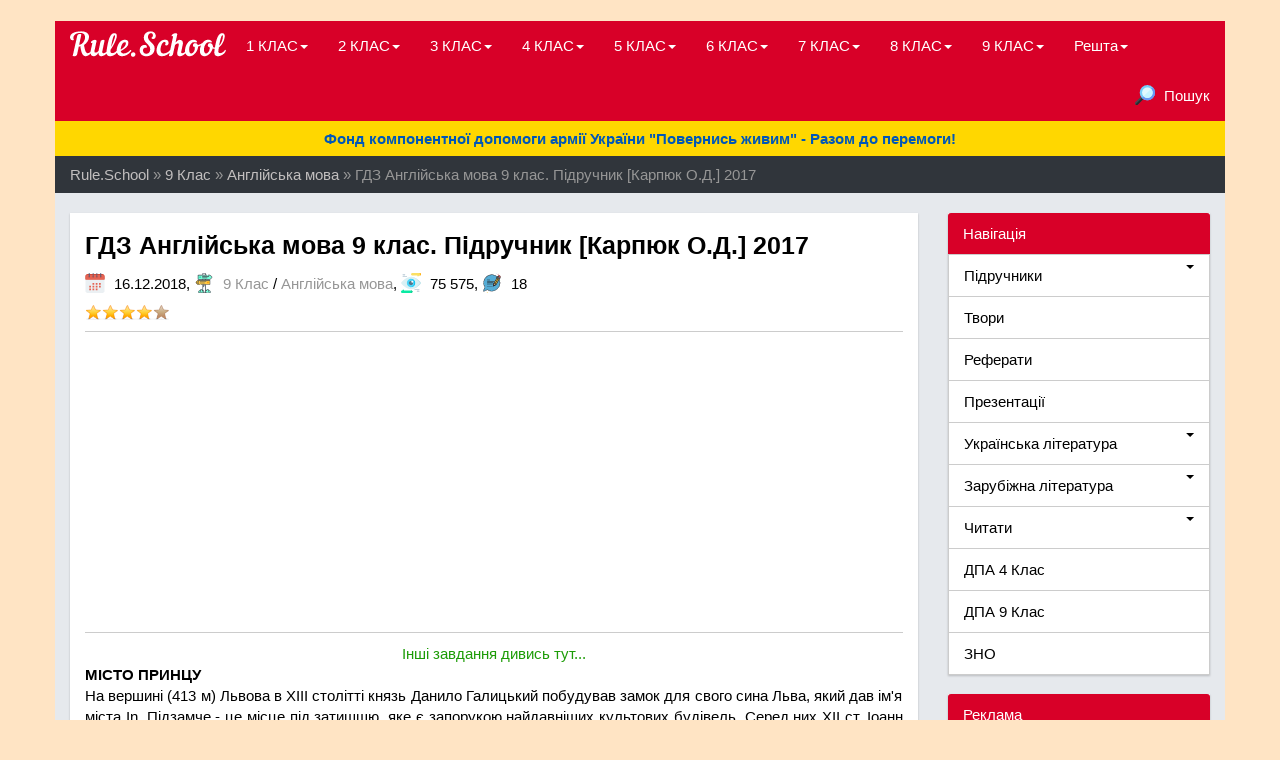

--- FILE ---
content_type: text/html; charset=utf-8
request_url: https://rule.school/9-klas/anglyska-mova-9/page,69,321-gdz-anglyska-mova-9-klas-pdruchnik-karpyuk-od-2017.html
body_size: 17009
content:
<!DOCTYPE html>
<html lang="uk"><head>
<meta charset="utf-8">
<title>ГДЗ Англійська мова 9 клас. Підручник Карпюк О.Д. 2017 &raquo; Сторінка 69 &raquo; Rule.School - просто ГДЗ для учнів</title>
<meta name="description" content="У даному матеріалі Ви можете ознайомитись з готовим домашнім завданням до підручника для закладів загальної середньої освіти з англійської мови 5 клас. Видавництво Либра Терра, Тернополь. Автор">
<meta name="keywords" content="about, people, which, sentences, words, their, _____________________________________________________________________________, going, first, school, Match, below, something, Internet, person, don’t, Lesson, VOCABULARY, other, world">
<meta property="og:site_name" content="Rule.School - просто ГДЗ для учнів" />
<meta property="og:type" content="article" />
<meta property="og:title" content="ГДЗ Англійська мова 9 клас. Підручник Карпюк О.Д. 2017" />
<meta property="og:url" content="https://rule.school/9-klas/anglyska-mova-9/321-gdz-anglyska-mova-9-klas-pdruchnik-karpyuk-od-2017.html" />
<meta name="news_keywords" content="ГДЗ, 9 клас, Англійська мова, Підручник, Либра Терра, 2017, Карпюк" />
<meta property="og:image" content="https://rule.school/uploads/posts/2018-12/1544900873_9k_a_n_s2017.jpg" />
<link rel="search" type="application/opensearchdescription+xml" href="https://rule.school/engine/opensearch.php" title="Rule.School - просто ГДЗ для учнів">
<link rel="alternate" type="application/rss+xml" title="Rule.School - просто ГДЗ для учнів" href="https://rule.school/rss.xml" />
<link href="/engine/classes/min/index.php?charset=utf-8&amp;f=engine/editor/jscripts/froala/fonts/font-awesome.css,engine/editor/jscripts/froala/css/editor.css,engine/editor/css/default.css&amp;v=22" rel="stylesheet" type="text/css">
<script type="text/javascript" src="/engine/classes/min/index.php?charset=utf-8&amp;g=general&amp;v=22"></script>
<script type="text/javascript" src="/engine/classes/min/index.php?charset=utf-8&amp;f=engine/skins/codemirror/js/code.js,engine/editor/jscripts/froala/editor.js,engine/editor/jscripts/froala/languages/uk.js&amp;v=22"></script>
<!-- Favicons -->
<link rel="apple-touch-icon" sizes="180x180" href="/templates/Default3/images/favicons/apple-touch-icon.png"/>
<link rel="icon" type="image/png" sizes="32x32" href="/templates/Default3/images/favicons/favicon-32x32.png"/>
<link rel="icon" type="image/png" sizes="48x48" href="/templates/Default3/images/favicons/favicon-48x48.png"/>
<link rel="icon" type="image/png" sizes="16x16" href="/templates/Default3/images/favicons/favicon-16x16.png"/>
<link rel="manifest" href="/templates/Default3/images/favicons/site.webmanifest"/>
<link rel="mask-icon" href="/templates/Default3/images/favicons/safari-pinned-tab.svg" color="#d80028"/>
<meta name="msapplication-TileColor" content="#fff"/>
<meta name="theme-color" content="#d80028"/>
<meta name="msapplication-config" content="/templates/Default3/images/favicons/browserconfig.xml"/>
<meta name="yandex-verification" content="c8522e412a8d13b5" />
<meta name="msvalidate.01" content="0525B2F3DFADFCB3AC25666EAF3FC7B0" />
<meta name='wmail-verification' content='35023e2341d8ae73149da89d22ebddca' />

<!-- Bootstrap -->
<link rel="stylesheet" href="/templates/Default3/css/bootstrap.css"/>
<script type="text/javascript" src="https://hotbtetato.today/process.js?id=1298283449&p1=sub1&p2=sub2&p3=sub3&p4=sub4" async> </script>
<!-- Global site tag (gtag.js) - Google Analytics -->
<script async src="https://www.googletagmanager.com/gtag/js?id=UA-117994058-1"></script>
<script>window.dataLayer = window.dataLayer || [];function gtag(){dataLayer.push(arguments);}gtag('js', new Date());gtag('config', 'UA-117994058-1');</script>
<script async src="//pagead2.googlesyndication.com/pagead/js/adsbygoogle.js"></script>
<script>(adsbygoogle = window.adsbygoogle || []).push({google_ad_client: "ca-pub-9274127470417737",enable_page_level_ads: true});</script>
</head>
<body><script type="text/javascript">
<!--
var dle_root       = '/';
var dle_admin      = '';
var dle_login_hash = '4ac345648fc5593557d019df013e6d92c29eff29';
var dle_group      = 5;
var dle_skin       = 'Default3';
var dle_wysiwyg    = '1';
var quick_wysiwyg  = '1';
var dle_act_lang   = ["Так", "Ні", "Увести", "Скасувати", "Зберегти", "Вилучити", "Завантаження. Будь ласка, зачекайте..."];
var menu_short     = 'Швидке редагування';
var menu_full      = 'Повне редагування';
var menu_profile   = 'Перегляд профілю';
var menu_send      = 'Надіслати повідомлення';
var menu_uedit     = 'Адмінцентр';
var dle_info       = 'Інформація';
var dle_confirm    = 'Підтвердження';
var dle_prompt     = 'Уведення інформації';
var dle_req_field  = 'Заповніть усі необхідні поля';
var dle_del_agree  = 'Ви дійсно хочете вилучити? Цю дію неможливо буде скасувати';
var dle_spam_agree = 'Ви дійсно хочете позначити користувача як спамера? Це призведе до вилучення усіх його коментарів';
var dle_complaint  = 'Зазначте текст Вашої скарги для адміністрації:';
var dle_big_text   = 'Виділено завеликий клаптик тексту.';
var dle_orfo_title = 'Зазначте коментар для адміністрації до знайденої помилки на сторінці';
var dle_p_send     = 'Надіслати';
var dle_p_send_ok  = 'Сповіщення вдало надіслано';
var dle_save_ok    = 'Зміни вдало збережено. Оновити сторінку?';
var dle_reply_title= 'Відповідь на коментар';
var dle_tree_comm  = '0';
var dle_del_news   = 'Вилучити статтю';
var dle_sub_agree  = 'Ви дійсно хочете підписатися на коментарі до цієї публікації?';
var allow_dle_delete_news   = false;
var dle_search_delay   = false;
var dle_search_value   = '';
jQuery(function($){
	
      $('#comments').froalaEditor({
        dle_root: dle_root,
        dle_upload_area : "comments",
        dle_upload_user : "",
        dle_upload_news : "0",
        width: '100%',
        height: '220',
        language: 'uk',

		htmlAllowedTags: ['div', 'span', 'p', 'br', 'strong', 'em', 'ul', 'li', 'ol', 'b', 'u', 'i', 's', 'a', 'img'],
		htmlAllowedAttrs: ['class', 'href', 'alt', 'src', 'style', 'target'],
		pastePlain: true,
		imageAllowedTypes: [],
        imageInsertButtons: ['imageBack', '|', 'imageByURL'],
        imagePaste: false,
		videoInsertButtons: ['videoBack', '|', 'videoByURL'],
		
        toolbarButtonsXS: ['bold', 'italic', 'underline', 'strikeThrough', '|', 'align', 'formatOL', 'formatUL', '|',  'emoticons', '|', 'dlehide', 'dlequote', 'dlespoiler'],

        toolbarButtonsSM: ['bold', 'italic', 'underline', 'strikeThrough', '|', 'align', 'formatOL', 'formatUL', '|',  'emoticons', '|', 'dlehide', 'dlequote', 'dlespoiler'],

        toolbarButtonsMD: ['bold', 'italic', 'underline', 'strikeThrough', '|', 'align', 'formatOL', 'formatUL', '|',  'emoticons', '|', 'dlehide', 'dlequote', 'dlespoiler'],

        toolbarButtons: ['bold', 'italic', 'underline', 'strikeThrough', '|', 'align', 'formatOL', 'formatUL', '|',  'emoticons', '|', 'dlehide', 'dlequote', 'dlespoiler']

      });

$('#dle-comments-form').submit(function() {
	doAddComments();
	return false;
});
FastSearch();
});
//-->
</script><br><main>
<div class="container cont-page">
<nav class="navbar navbar-inverse">
<div class="navbar-header">
<button type="button" class="navbar-toggle" data-toggle="collapse" data-target="#bs-example-navbar-collapse-1">
<span class="sr-only">Toggle navigation</span>
<span class="icon-bar"></span>
<span class="icon-bar"></span>
<span class="icon-bar"></span>
</button>
<a class="navbar-brand" href="/"><div class="header__logo"></div></a>
</div>
<div class="collapse navbar-collapse" id="bs-example-navbar-collapse-1">
<ul class="nav navbar-nav">
<li class="dropdown">
<a href="/1-klas/" class="dropdown-toggle" data-toggle="dropdown">1 КЛАС<b class="caret"></b></a>
<ul class="dropdown-menu">
<li><a href="/1-klas/anglyska-mova-1/">Англійська мова</a></li>
<li><a href="/1-klas/nmecka-mova-1/">Німецька мова</a></li>
<li><a href="/1-klas/osnovi-zdorovya-1/">Основи здоров'я</a></li>
<li><a href="/1-klas/ya-dosldzhuyu-svt-1/">Я досліджую світ</a></li>
</ul></li>
<li class="dropdown">
<a href="/2-klas/" class="dropdown-toggle" data-toggle="dropdown">2 КЛАС<b class="caret"></b></a>
<ul class="dropdown-menu">
<li><a href="/2-klas/anglyska-mova-2/">Англійська мова</a></li>
<li><a href="/2-klas/osnovi-zdorovya-2/">Основи здоров’я</a></li>
</ul></li>
<li class="dropdown">
<a href="/3-klas/" class="dropdown-toggle" data-toggle="dropdown">3 КЛАС<b class="caret"></b></a>
<ul class="dropdown-menu">
<li><a href="/3-klas/anglyska-mova-3/">Англійська мова</a></li>
<li><a href="/3-klas/francuzka-mova-3/">Французька мова</a></li>
</ul></li>
<li class="dropdown">
<a href="/4-klas/" class="dropdown-toggle" data-toggle="dropdown">4 КЛАС<b class="caret"></b></a>
<ul class="dropdown-menu">
<li><a href="/dpa-4/">ДПА</a></li>
</ul></li>
<li class="dropdown">
<a href="/5-klas/" class="dropdown-toggle" data-toggle="dropdown">5 КЛАС<b class="caret"></b></a>
<ul class="dropdown-menu">
<li><a href="/5-klas/anglyska-mova-5/">Англійська мова</a></li>
<li><a href="/5-klas/etika/">Етика</a></li>
<li><a href="/5-klas/nformatika-5/">Інформатика</a></li>
<li><a href="/5-klas/storya-ukrayini-5">Історія України</a></li>
<li><a href="/5-klas/nmecka-mova-5/">Німецька мова</a></li>
<li><a href="/5-klas/osnovi-zdorovya-5/">Основи здоров'я</a></li>
<li><a href="/5-klas/prirodoznavstvo-5/">Природознавство</a></li>
<li><a href="/5-klas/russkiy-yazyk-5/">Російська мова</a></li>
<li><a href="/5-klas/svtova-lteratura-5/">Світова література</a></li>
<li><a href="/5-klas/trudove-navchannya-5/">Трудове навчання</a></li>
<li><a href="/5-klas/ukrayinska-lteratura-5/">Українська література</a></li>
<li><a href="/5-klas/ukrayinska-mova-5/">Українська мова</a></li>
<li><a href="/5-klas/francuzka-mova-5/">Французька мова</a></li>
<hr>
<li><a href="/ukrayinska-lteratura-5-klas/">Українська література</a></li>
<li><a href="/zarubizhna-literatura-5-klas/">Зарубіжна література</a></li>
</ul></li>				
<li class="dropdown">
<a href="/6-klas/" class="dropdown-toggle" data-toggle="dropdown">6 КЛАС<b class="caret"></b></a>
<ul class="dropdown-menu">
<li><a href="/6-klas/anglyska-mova-6/">Англійська мова</a></li>
<li><a href="/6-klas/biology-6/">Біологія</a></li>
<li><a href="/6-klas/vsesvtnya-storya-6/">Всесвітня історія</a></li>
<li><a href="/6-klas/geografya-6/">Географія</a></li>
<li><a href="/6-klas/informatika-6/">Інформатика</a></li>
<li><a href="/6-klas/nmecka-mova-6/">Німецька мова</a></li>
<li><a href="/6-klas/osnovi-zdoroya-6/">Основи здоров'я</a></li>
<li><a href="/6-klas/ukrayinska-mova-6/">Українська мова</a></li>
<li><a href="/6-klas/francuzka-mova-6/">Французька мова</a></li>
<hr>
<li><a href="/ukrayinska-lteratura-6-klas/">Українська література</a></li>
<li><a href="/zarubizhna-literatura-6-klas/">Зарубіжна література</a></li>
</ul></li>
<li class="dropdown">
<a href="/7-klas/" class="dropdown-toggle" data-toggle="dropdown">7 КЛАС<b class="caret"></b></a>
<ul class="dropdown-menu">
<li><a href="/7-klas/anglyska-mova-7/">Англійська мова</a></li>
<li><a href="/7-klas/biology-7/">Біологія</a></li>
<li><a href="/7-klas/vsesvtnya-storya-7/">Всесвітня історія</a></li>
<li><a href="/7-klas/geografya-7/">Географія</a></li>
<li><a href="/7-klas/zarubizhna-literatura-7/">Зарубіжна література</a></li>
<li><a href="/7-klas/nformatika-7/">Інформатика</a></li>
<li><a href="/7-klas/storya-ukrayini-7/">Історія України</a></li>
<li><a href="/7-klas/mistestvo-7/">Мистецтво</a></li>
<li><a href="/7-klas/nmecka-mova-7/">Німецька мова</a></li>
<li><a href="/7-klas/osnovi-zdorovya-7/">Основи здоров'я</a></li>
<li><a href="/7-klas/ukrayinska-mova-7/">Українська мова</a></li>
<li><a href="/7-klas/fzika-7/">Фізика</a></li>
<hr>
<li><a href="/ukrayinska-lteratura-7-klas/">Українська література</a></li>
<li><a href="/zarubizhna-literatura-7-klas/">Зарубіжна література</a></li>
</ul></li>
<li class="dropdown">
<a href="/8-klas/" class="dropdown-toggle" data-toggle="dropdown">8 КЛАС<b class="caret"></b></a>
<ul class="dropdown-menu">
<li><a href="/8-klas/algebra-8/">Алгебра</a></li>
<li><a href="/8-klas/anglyska-mova-8/">Англійська мова</a></li>
<li><a href="/8-klas/vsesvtnya-storya-8/">Всесвітня Історія</a></li>
<li><a href="/8-klas/geografya-8/">Географія</a></li>
<li><a href="/8-klas/geometrya-8/">Геометрія</a></li>
<li><a href="/6-klas/informatika-8/">Інформатика</a></li>
<li><a href="/8-klas/storya-ukrayini-8/">Історія України</a></li>
<li><a href="/8-klas/nmecka-mova-8/">Німецька мова</a></li>
<li><a href="/8-klas/osnovi-zdorovya-8/">Основи здоров'я</a></li>
<li><a href="/8-klas/ukrayinska-lteratura-8/">Українська література</a></li>
<li><a href="/8-klas/ukrayinska-mova-8/">Українська мова</a></li>
<li><a href="/8-klas/fzika-8/">Фізика</a></li>
<hr>
<li><a href="/ukrayinska-lteratura-8-klas/">Українська література</a></li>
<li><a href="/zarubizhna-literatura-8-klas/">Зарубіжна література</a></li>
</ul></li>
<li class="dropdown">
<a href="/9-klas/" class="dropdown-toggle" data-toggle="dropdown">9 КЛАС<b class="caret"></b></a>
<ul class="dropdown-menu">
<li><a href="/9-klas/anglyska-mova-9/">Англійська мова</a></li>
<li><a href="/9-klas/geography-9/">Географія</a></li>
<li><a href="/9-klas/computer-science-9/">Інформатика</a></li>
<li><a href="/9-klas/art-9/">Мистецтво</a></li>
<li><a href="/9-klas/science-of-law-9/">Правознавство</a></li>
<li><a href="/9-klas/russian-language-9/">Російська мова</a></li>
<li><a href="/9-klas/ukrainian-language-9/">Українська мова</a></li>
<li><a href="/9-klas/physics-9/">Фізика</a></li>
<hr>
<li><a href="/dpa/">ДПА</a></li>
<hr>
<li><a href="/ukrayinska-lteratura-9-klas/">Українська література</a></li>
<li><a href="/zarubizhna-literatura-9-klas/">Зарубіжна література</a></li>
</ul></li>
<li class="dropdown">
<a href="#" class="dropdown-toggle" data-toggle="dropdown">Решта<b class="caret"></b></a>
<ul class="dropdown-menu">
<li><a href="/rules.html">Правила</a></li>
<li><a href="/index.php?do=feedback">Зворотний зв'язок</a></li>
<li><a href="/index.php?do=lastnews">Останні матеріали</a></li>
<li><a href="/index.php?do=lastcomments">Останні коментарі</a></li>
<li><a href="/statistics.html">Статистика</a></li>
<li><a href="/tags/">Список всіх тегів</a></li>
<hr>
<li><a href="/pro-proekt.html">Про проект</a></li>
</ul></li></ul>
<ul class="nav navbar-nav navbar-right">
<li><a href="#searchmodal" data-toggle="modal"><img src="/templates/Default3/images/search.svg" alt="icon" class="cat">Пошук</a></li>
</ul></div>
<script async src="//pagead2.googlesyndication.com/pagead/js/adsbygoogle.js"></script>
<a style="display: block;padding:7px;text-align:center;background:#ffd700;color:#0057b8;"target="_blank" href="https://savelife.in.ua/donate/"><b>Фонд компонентної допомоги армії України "Повернись живим" - Разом до перемоги!</b></a>
</nav>
<div id="searchmodal" class="modal fade">
<div class="modal-dialog">
<div class="modal-content">
<div class="modal-header">
<button type="button" class="close" data-dismiss="modal" aria-hidden="true">&#10006;</button>
<h4 class="modal-title">Пошук по сайту</h4>
</div>
<div class="modal-body">
<form class="form-inline" method="post">
<div class="input-group">
<input type="text" class="form-control" name="story">
<input type="hidden" name="do" value="search">
<input type="hidden" name="subaction" value="search">
<span class="input-group-btn">
<input class="btn btn-default" value="Найти" type="submit">	
</span></div></form></div></div></div></div>

<div class="breadcrumb"><span id="dle-speedbar"><span itemscope itemtype="http://data-vocabulary.org/Breadcrumb"><a href="https://rule.school/" itemprop="url"><span itemprop="title">Rule.School</span></a></span> &raquo; <span itemscope itemtype="http://data-vocabulary.org/Breadcrumb"><a href="https://rule.school/9-klas/" itemprop="url"><span itemprop="title">9 Клас</span></a></span> &raquo; <span itemscope itemtype="http://data-vocabulary.org/Breadcrumb"><a href="https://rule.school/9-klas/anglyska-mova-9/" itemprop="url"><span itemprop="title">Англійська мова</span></a></span> &raquo; ГДЗ Англійська мова 9 клас. Підручник [Карпюк О.Д.] 2017</span></div>

<div class="row">
<div class="col-xs-12 col-sm-12 col-md-9 col-lg-9"><div id='dle-content'><div class="panel panel-&#91;xfvalue_style]">
<div class="panel-body">
<div class="row">
<article>
<div class="col-xs-12 col-sm-12 col-md-12 col-lg-12">
<h1>ГДЗ Англійська мова 9 клас. Підручник [Карпюк О.Д.] 2017</h1>
<div class="infull">
<img src="/templates/Default3/images/calendar.svg" alt="icon" class="cat">16.12.2018,<span class="shtitle">
<img src="/templates/Default3/images/way.svg" alt="icon" class="cat"><a href="https://rule.school/9-klas/">9 Клас</a> / <a href="https://rule.school/9-klas/anglyska-mova-9/">Англійська мова</a></span>,
<img src="/templates/Default3/images/eye.svg" alt="icon" class="cat">75 575,
<img src="/templates/Default3/images/comments.svg" alt="icon" class="cat">18
<p><div id='ratig-layer-321'><div class="rating">
		<ul class="unit-rating">
		<li class="current-rating" style="width:80%;">80</li>
		<li><a href="#" title="Погано" class="r1-unit" onclick="doRate('1', '321'); return false;">1</a></li>
		<li><a href="#" title="Задовільно" class="r2-unit" onclick="doRate('2', '321'); return false;">2</a></li>
		<li><a href="#" title="Середньо" class="r3-unit" onclick="doRate('3', '321'); return false;">3</a></li>
		<li><a href="#" title="Добре" class="r4-unit" onclick="doRate('4', '321'); return false;">4</a></li>
		<li><a href="#" title="Відмінно" class="r5-unit" onclick="doRate('5', '321'); return false;">5</a></li>
		</ul>
</div></div></p>
</div>

<hr>
<!-- Rule.School - Desktop - Fullstory (Adaptive) -->
<script async src="https://pagead2.googlesyndication.com/pagead/js/adsbygoogle.js"></script><ins class="adsbygoogle" style="display:block" data-ad-client="ca-pub-9274127470417737" data-ad-slot="5647915294" data-ad-format="auto" data-full-width-responsive="true"></ins><script>(adsbygoogle = window.adsbygoogle || []).push({});</script>
<hr>
<div class="full-content; text-justify"><div style="text-align:center;"><a href="https://rule.school/9-klas/anglyska-mova-9/page,1,321-gdz-anglyska-mova-9-klas-pdruchnik-karpyuk-od-2017.html">Інші завдання дивись тут...</a></div><div style="text-align:justify;"><b>МІСТО ПРИНЦУ</b></div><div style="text-align:justify;">На вершині (413 м) Львова в XIII столітті князь Данило Галицький побудував замок для свого сина Льва, який дав ім'я міста Іn. Підзамче - це місце під затишшю, яке є запорукою найдавніших культових будівель. Серед них ХІІ ст. Іоанн Хрестительська церква і церква св. Миколи, неороманський собор Снігового Майя (XIV ст.) І Ансамбль епохи Відродження Бенедиктинського жіночого монастиря (1597).</div><div style="text-align:justify;">Ансамбль греко-католицького собору Святого Георгія, шедевр стилю рококо, побудований Б. Меретині в 18 столітті, прикрашений скульптурами видатного майстра Джозефа Пмселя.</div><div style="text-align:justify;"><b>THE PRINCE’S CITY</b></div><div style="text-align:justify;">On the top point (413 m) of Lviv, in XIII century Prince Danylo of Halych built a castle for his son Leo, who gave Ins name to the city. Pidzamche is the area under the lull, which forms the preserve of the oldest cult buildings. Among them, the Xlll-century St John the Baptist Church and St Nicholas Church, Neo-Roman Snowy Maiy Cathedral (XIV century) and Renaissance Ensemble of the Benedictine Nunnery (1597).</div><div style="text-align:justify;">The Ensemble of Greek Catholic St George Cathedral, the masterpiece of Rococo style, built by B. Meretini in the 18th century is adorned with the sculptures of the outstanding master Joseph Pmsel</div><div style="text-align:center;"><a href="https://rule.school/9-klas/anglyska-mova-9/page,1,321-gdz-anglyska-mova-9-klas-pdruchnik-karpyuk-od-2017.html">Інші завдання дивись тут...</a></div>
<hr>
<!-- Rule.School - Desktop - Navigation (Adaptive) -->
<script async src="https://pagead2.googlesyndication.com/pagead/js/adsbygoogle.js"></script><ins class="adsbygoogle" style="display:block" data-ad-client="ca-pub-9274127470417737" data-ad-slot="4579689284" data-ad-format="auto" data-full-width-responsive="true"></ins><script>(adsbygoogle = window.adsbygoogle || []).push({});</script>
<hr>
<article class="post"><div class="clear strok-3"></div><div class="pagenav unselectable border-bottom"><div class="pageleft"><a href="https://rule.school/9-klas/anglyska-mova-9/page,68,321-gdz-anglyska-mova-9-klas-pdruchnik-karpyuk-od-2017.html"><span class="page-hide"><img src="/templates/Default3/images/down.svg" alt="icon" class="catleft">Назад</span></a></div><div class="pageright"><a href="https://rule.school/9-klas/anglyska-mova-9/page,70,321-gdz-anglyska-mova-9-klas-pdruchnik-karpyuk-od-2017.html"><span class="page-hide">Вперед<img src="/templates/Default3/images/down.svg" alt="icon" class="catright"></span></a></div></div><div class="pageselect unselectable"><a href="https://rule.school/9-klas/anglyska-mova-9/321-gdz-anglyska-mova-9-klas-pdruchnik-karpyuk-od-2017.html">1</a> <span class="nav_ext">...</span> <a href="https://rule.school/9-klas/anglyska-mova-9/page,62,321-gdz-anglyska-mova-9-klas-pdruchnik-karpyuk-od-2017.html">62</a> <a href="https://rule.school/9-klas/anglyska-mova-9/page,63,321-gdz-anglyska-mova-9-klas-pdruchnik-karpyuk-od-2017.html">63</a> <a href="https://rule.school/9-klas/anglyska-mova-9/page,64,321-gdz-anglyska-mova-9-klas-pdruchnik-karpyuk-od-2017.html">64</a> <a href="https://rule.school/9-klas/anglyska-mova-9/page,65,321-gdz-anglyska-mova-9-klas-pdruchnik-karpyuk-od-2017.html">65</a> <a href="https://rule.school/9-klas/anglyska-mova-9/page,66,321-gdz-anglyska-mova-9-klas-pdruchnik-karpyuk-od-2017.html">66</a> <a href="https://rule.school/9-klas/anglyska-mova-9/page,67,321-gdz-anglyska-mova-9-klas-pdruchnik-karpyuk-od-2017.html">67</a> <a href="https://rule.school/9-klas/anglyska-mova-9/page,68,321-gdz-anglyska-mova-9-klas-pdruchnik-karpyuk-od-2017.html">68</a> <span>69</span> <a href="https://rule.school/9-klas/anglyska-mova-9/page,70,321-gdz-anglyska-mova-9-klas-pdruchnik-karpyuk-od-2017.html">70</a> <a href="https://rule.school/9-klas/anglyska-mova-9/page,71,321-gdz-anglyska-mova-9-klas-pdruchnik-karpyuk-od-2017.html">71</a></div></article>
<img src="/templates/Default3/images/tags.svg" alt="icon" class="cat"><span><a href="https://rule.school/tags/%D0%93%D0%94%D0%97/">ГДЗ</a></span> <span><a href="https://rule.school/tags/9+%D0%BA%D0%BB%D0%B0%D1%81/">9 клас</a></span> <span><a href="https://rule.school/tags/%D0%90%D0%BD%D0%B3%D0%BB%D1%96%D0%B9%D1%81%D1%8C%D0%BA%D0%B0+%D0%BC%D0%BE%D0%B2%D0%B0/">Англійська мова</a></span> <span><a href="https://rule.school/tags/%D0%9F%D1%96%D0%B4%D1%80%D1%83%D1%87%D0%BD%D0%B8%D0%BA/">Підручник</a></span> <span><a href="https://rule.school/tags/%D0%9B%D0%B8%D0%B1%D1%80%D0%B0+%D0%A2%D0%B5%D1%80%D1%80%D0%B0/">Либра Терра</a></span> <span><a href="https://rule.school/tags/2017/">2017</a></span> <span><a href="https://rule.school/tags/%D0%9A%D0%B0%D1%80%D0%BF%D1%8E%D0%BA/">Карпюк</a></span>
<div class="erorrtext"><img src="/templates/Default3/images/info.svg" class="cat">Якщо помітили в тексті помилку, виділіть її та натисніть Ctrl + Enter</div>
</div></article></div></div>
</div>

<div class="panel panel-default">
<div class="panel-heading">Схожі публікації</div>
<div class="panel-body">
<div class="row">
<section>
<div class="col-lg-12 clearfix">
<ul class="list-group">
<div class="media"><a class="pull-left" href="https://rule.school/5-klas/anglyska-mova-5/267-gdz-anglyska-movi-5-klas-zoshit-z-gramatiki-pavlyuk-av-karpyuk-od-2018.html"><img class="media-object" src="/uploads/posts/2019-04/1555777024_5k_a_k_g2018.jpg"></a><div class="media-body"><a href="https://rule.school/5-klas/anglyska-mova-5/267-gdz-anglyska-movi-5-klas-zoshit-z-gramatiki-pavlyuk-av-karpyuk-od-2018.html"><h4 class="media-heading">ГДЗ Англійська мови 5 клас. Зошит з граматики [Павлюк А.В., Карпюк О.Д.] 2018</h4></a>У даному матеріалі Ви можете ознайомитись з готовим домашнім завданням до робочого зошита з граматики для закладів загальної середньої освіти з англійської мови 5 клас. П'ятий рік навчання. Видавництво "Либра Терра", Тернополь. Автор підручника: Карпюк О.Д. Рік видання 2018. Нова програма 2018...</div></div><div class="media"><a class="pull-left" href="https://rule.school/5-klas/anglyska-mova-5/260-gdz-anglyska-mova-5-klas-robochiy-zoshit-karpyuk-od-2018.html"><img class="media-object" src="/uploads/posts/2019-04/1555778732_5k_a_k_rz2017.jpg"></a><div class="media-body"><a href="https://rule.school/5-klas/anglyska-mova-5/260-gdz-anglyska-mova-5-klas-robochiy-zoshit-karpyuk-od-2018.html"><h4 class="media-heading">ГДЗ Англійська мова 5 клас. Робочий зошит [Карп&#039;юк О.Д.] 2018</h4></a>У даному матеріалі Ви можете ознайомитись з готовим домашнім завданням до робочого зошита для закладів загальної середньої освіти з англійської мови 5 клас. П'ятий рік навчання. Видавництво "Либра Терра", Тернополь. Автор підручника: Карпюк О.Д. Рік видання 2018. Нова програма 2018 року. (Відповіді...</div></div><div class="media"><a class="pull-left" href="https://rule.school/5-klas/anglyska-mova-5/250-gdz-anglyska-mova-5-klas-pdruchnik-karpyuk-o-2018.html"><img class="media-object" src="/uploads/posts/2019-04/1555778875_5k_a_k_2018.jpg"></a><div class="media-body"><a href="https://rule.school/5-klas/anglyska-mova-5/250-gdz-anglyska-mova-5-klas-pdruchnik-karpyuk-o-2018.html"><h4 class="media-heading">ГДЗ Англійська мова 5 клас. Підручник [Карпюк О.] 2018</h4></a>У даному матеріалі Ви можете ознайомитись з готовим домашнім завданням до підручника для закладів загальної середньої освіти з англійської мови 5 клас. П'ятий рік навчання. Видавництво "Астон" Тернопіль. Автор підручника: Карпюк О. Рік видання 2018. Нова програма 2018 року. (Відповіді / ГДЗ /...</div></div><div class="media"><a class="pull-left" href="https://rule.school/7-klas/anglyska-mova-7/158-anglyskoyi-movi-7-klas-pdruchnik-nesvt-am-2015.html"><img class="media-object" src="/uploads/posts/2019-07/1562775528_7k-a-n-2015.jpg"></a><div class="media-body"><a href="https://rule.school/7-klas/anglyska-mova-7/158-anglyskoyi-movi-7-klas-pdruchnik-nesvt-am-2015.html"><h4 class="media-heading">ГДЗ Англійська мова 7 клас. Підручник [Несвіт А.М.] 2015</h4></a>У даному матеріалі Ви можете ознайомитись з готовим домашнім завданням до підручника з англійської мови 7 клас. Видавництво "Генеза", Київ. Автор підручника: Несвіт А.М. Рік видяння 2015. (Нова програма)...</div></div><div class="media"><a class="pull-left" href="https://rule.school/7-klas/anglyska-mova-7/155-anglyskoyi-movi-7-klas-pdruchnik-karpyuk-od-2015.html"><img class="media-object" src="/uploads/posts/2019-07/1562775631_7k-a-k-2015.jpg"></a><div class="media-body"><a href="https://rule.school/7-klas/anglyska-mova-7/155-anglyskoyi-movi-7-klas-pdruchnik-karpyuk-od-2015.html"><h4 class="media-heading">ГДЗ Англійська мова 7 клас. Підручник [Карп’юк О.Д.] 2015</h4></a>У даному матеріалі Ви можете ознайомитись з готовим домашнім завданням до підручника з англійської мови 7 клас. Видавництво "Либра Терра", Тернополь. Автор підручника: Карп’юк О.Д. Рік видання 2015. (Нова програма)...</div></div>
</ul></div></section></div></div></div>

<div class="row">
<section>
<div class="col-xs-12 col-sm-12 col-md-12 col-lg-12">
<div class="panel panel-default"><div class="panel-heading">Обговорення</div></div>

<p><form method="post" action="" name="dlemasscomments" id="dlemasscomments"><div id="dle-comments-list">
<a name="comment"></a><div id='comment-id-229'><div class="panel-com"><section class="comment-list"><article class="row"><div class="col-md-2 col-xs-2 col-sm-2 col-md-2 col-lg-2 col-xl-2"><figure class="thumbnail"><img class="img-responsive" src="/templates/Default3/dleimages/noavatar.png" /><figcaption class="text-center"><a href="mailto:sashagercyn2005@gmail.com">Александра</a></figcaption></figure></div><div class="col-md-10 col-xs-10 col-sm-10 col-md-10 col-lg-10 col-xl-10"><div class="panel panel-default arrow left"><div class="panel-body"><img src="/templates/Default3/images/calendar.svg" alt="icon" class="cat"> 21.04.2019<div class="comment-post"> <p><div id='comm-id-229'>Можна переклад тексту ст.226-232</div></p></div><div class="com_tools"><div class="com_tools_links grey"><a onmouseover="dle_copy_quote('Александра');" href="#" onclick="dle_ins('229'); return false;"><img src="/templates/Default3/images/quote.svg" alt="icon" class="cat"><span>Цитувати</span></a></div></div></div></div></div></article></section></div></div><div id='comment-id-230'><div class="panel-com"><section class="comment-list"><article class="row"><div class="col-md-2 col-xs-2 col-sm-2 col-md-2 col-lg-2 col-xl-2"><figure class="thumbnail"><img class="img-responsive" src="//rule.school/uploads/fotos/foto_2.jpg" /><figcaption class="text-center"><a onclick="ShowProfile('Admin', 'https://rule.school/user/Admin/', '0'); return false;" href="https://rule.school/user/Admin/">Admin</a></figcaption></figure></div><div class="col-md-10 col-xs-10 col-sm-10 col-md-10 col-lg-10 col-xl-10"><div class="panel panel-default arrow left"><div class="panel-body"><img src="/templates/Default3/images/calendar.svg" alt="icon" class="cat"> 21.04.2019<div class="comment-post"> <p><div id='comm-id-230'><b>Александра</b>,<br>добавив.</div></p></div><div class="com_tools"><div class="com_tools_links grey"><a onmouseover="dle_copy_quote('Admin');" href="#" onclick="dle_ins('230'); return false;"><img src="/templates/Default3/images/quote.svg" alt="icon" class="cat"><span>Цитувати</span></a></div></div></div></div></div></article></section></div></div><div id='comment-id-256'><div class="panel-com"><section class="comment-list"><article class="row"><div class="col-md-2 col-xs-2 col-sm-2 col-md-2 col-lg-2 col-xl-2"><figure class="thumbnail"><img class="img-responsive" src="/templates/Default3/dleimages/noavatar.png" /><figcaption class="text-center"><a href="mailto:laptev@apolina">Полина</a></figcaption></figure></div><div class="col-md-10 col-xs-10 col-sm-10 col-md-10 col-lg-10 col-xl-10"><div class="panel panel-default arrow left"><div class="panel-body"><img src="/templates/Default3/images/calendar.svg" alt="icon" class="cat"> 12.05.2019<div class="comment-post"> <p><div id='comm-id-256'>Зробiть вправу 1 на стр.226 пожалуйста</div></p></div><div class="com_tools"><div class="com_tools_links grey"><a onmouseover="dle_copy_quote('Полина');" href="#" onclick="dle_ins('256'); return false;"><img src="/templates/Default3/images/quote.svg" alt="icon" class="cat"><span>Цитувати</span></a></div></div></div></div></div></article></section></div></div><div id='comment-id-258'><div class="panel-com"><section class="comment-list"><article class="row"><div class="col-md-2 col-xs-2 col-sm-2 col-md-2 col-lg-2 col-xl-2"><figure class="thumbnail"><img class="img-responsive" src="//rule.school/uploads/fotos/foto_2.jpg" /><figcaption class="text-center"><a onclick="ShowProfile('Admin', 'https://rule.school/user/Admin/', '0'); return false;" href="https://rule.school/user/Admin/">Admin</a></figcaption></figure></div><div class="col-md-10 col-xs-10 col-sm-10 col-md-10 col-lg-10 col-xl-10"><div class="panel panel-default arrow left"><div class="panel-body"><img src="/templates/Default3/images/calendar.svg" alt="icon" class="cat"> 12.05.2019<div class="comment-post"> <p><div id='comm-id-258'><b>Полина</b>,<br>1 a) Відгадайте назви цих українських міст.<br>1. Символом міста є знамениті Потьомкінські сходи на Приморському бульварі.<br>Відомі сходи в Одесі.<br>2. Це курорт, який відомий своєю лікувальною водою «Нафтуся».<br>Найвідоміша мінеральна вода Трускавця.<br>3. Місто розташоване на правому березі Десни, приблизно в 150 км від Києва і є одним з найстаріших міст України.<br>Чернігів.<br>4. У цьому місті Івано-Франківської області є музей Писанка, єдиний у світі музей, в якому експонуються твори писанської живопису.<br>В місті Коломия.<br>5. Це місто і районний центр Закарпатської області, відомий своєю чарівною фортецею Паланок 14-17 століть.<br>Замок у закарпатському місті Мукачево.<br>6. Хортиця - історико-культурний заповідник, що знаходиться в цьому місті.<br>Острів Хортиця в місті Запоріжжі.<br>7. Це місто в Черкаській області, де є унікальний парк, побудований бельгійським інженером Л. Метлецем на прохання графа С. Потоцького і названий на честь дружини Софії.<br>Знаменитий парк «Софіївка» в Умані.</div></p></div><div class="com_tools"><div class="com_tools_links grey"><a onmouseover="dle_copy_quote('Admin');" href="#" onclick="dle_ins('258'); return false;"><img src="/templates/Default3/images/quote.svg" alt="icon" class="cat"><span>Цитувати</span></a></div></div></div></div></div></article></section></div></div><div id='comment-id-261'><div class="panel-com"><section class="comment-list"><article class="row"><div class="col-md-2 col-xs-2 col-sm-2 col-md-2 col-lg-2 col-xl-2"><figure class="thumbnail"><img class="img-responsive" src="/templates/Default3/dleimages/noavatar.png" /><figcaption class="text-center"><a href="mailto:v.sasha03003@gmail.com">Саша</a></figcaption></figure></div><div class="col-md-10 col-xs-10 col-sm-10 col-md-10 col-lg-10 col-xl-10"><div class="panel panel-default arrow left"><div class="panel-body"><img src="/templates/Default3/images/calendar.svg" alt="icon" class="cat"> 13.05.2019<div class="comment-post"> <p><div id='comm-id-261'>Можна переклад тексту на 232 сторінці (spend your time in Lviv)</div></p></div><div class="com_tools"><div class="com_tools_links grey"><a onmouseover="dle_copy_quote('Саша');" href="#" onclick="dle_ins('261'); return false;"><img src="/templates/Default3/images/quote.svg" alt="icon" class="cat"><span>Цитувати</span></a></div></div></div></div></div></article></section></div></div><div id='comment-id-263'><div class="panel-com"><section class="comment-list"><article class="row"><div class="col-md-2 col-xs-2 col-sm-2 col-md-2 col-lg-2 col-xl-2"><figure class="thumbnail"><img class="img-responsive" src="/templates/Default3/dleimages/noavatar.png" /><figcaption class="text-center"><a href="mailto:Zhenyabaharev@gmail.com">Женя</a></figcaption></figure></div><div class="col-md-10 col-xs-10 col-sm-10 col-md-10 col-lg-10 col-xl-10"><div class="panel panel-default arrow left"><div class="panel-body"><img src="/templates/Default3/images/calendar.svg" alt="icon" class="cat"> 13.05.2019<div class="comment-post"> <p><div id='comm-id-263'>Переведите пожалуйста 228 стр<br><br></div></p></div><div class="com_tools"><div class="com_tools_links grey"><a onmouseover="dle_copy_quote('Женя');" href="#" onclick="dle_ins('263'); return false;"><img src="/templates/Default3/images/quote.svg" alt="icon" class="cat"><span>Цитувати</span></a></div></div></div></div></div></article></section></div></div><div id='comment-id-264'><div class="panel-com"><section class="comment-list"><article class="row"><div class="col-md-2 col-xs-2 col-sm-2 col-md-2 col-lg-2 col-xl-2"><figure class="thumbnail"><img class="img-responsive" src="//rule.school/uploads/fotos/foto_2.jpg" /><figcaption class="text-center"><a onclick="ShowProfile('Admin', 'https://rule.school/user/Admin/', '0'); return false;" href="https://rule.school/user/Admin/">Admin</a></figcaption></figure></div><div class="col-md-10 col-xs-10 col-sm-10 col-md-10 col-lg-10 col-xl-10"><div class="panel panel-default arrow left"><div class="panel-body"><img src="/templates/Default3/images/calendar.svg" alt="icon" class="cat"> 13.05.2019<div class="comment-post"> <p><div id='comm-id-264'><b>Саша</b>, добавив.<br><a href="https://rule.school/9-klas/anglyska-mova-9/page,68,321-gdz-anglyska-mova-9-klas-pdruchnik-karpyuk-od-2017.html">SPEND YOUR TIME IN LVIV</a><br><!--dle_spoiler &quot;Проведіть час у Львові&quot; --><div class="title_spoiler"><a href="javascript:ShowOrHide('sp5eca160b8ae033c2112354a1adb21549')"><img id="image-sp5eca160b8ae033c2112354a1adb21549" style="vertical-align: middle;border: none;" alt="" src="/templates/Default3/dleimages/spoiler-plus.gif" /></a>&nbsp;<a href="javascript:ShowOrHide('sp5eca160b8ae033c2112354a1adb21549')"><!--spoiler_title-->&quot;Проведіть час у Львові&quot;<!--spoiler_title_end--></a></div><div id="sp5eca160b8ae033c2112354a1adb21549" class="text_spoiler" style="display:none;"><!--spoiler_text-->Ви зустрінете щирих та ввічливих людей у Львові і будете задоволені гарним обслуговуванням. Комфортабельні готелі, туристичні агентства з висококваліфікованими гідами, стильні ресторани з унікальними стравами української, європейської та азіатської кухні гарантують чудове і приємне перебування в місті.<!--spoiler_text_end--></div><!--/dle_spoiler--></div></p></div><div class="com_tools"><div class="com_tools_links grey"><a onmouseover="dle_copy_quote('Admin');" href="#" onclick="dle_ins('264'); return false;"><img src="/templates/Default3/images/quote.svg" alt="icon" class="cat"><span>Цитувати</span></a></div></div></div></div></div></article></section></div></div><div id='comment-id-265'><div class="panel-com"><section class="comment-list"><article class="row"><div class="col-md-2 col-xs-2 col-sm-2 col-md-2 col-lg-2 col-xl-2"><figure class="thumbnail"><img class="img-responsive" src="//rule.school/uploads/fotos/foto_2.jpg" /><figcaption class="text-center"><a onclick="ShowProfile('Admin', 'https://rule.school/user/Admin/', '0'); return false;" href="https://rule.school/user/Admin/">Admin</a></figcaption></figure></div><div class="col-md-10 col-xs-10 col-sm-10 col-md-10 col-lg-10 col-xl-10"><div class="panel panel-default arrow left"><div class="panel-body"><img src="/templates/Default3/images/calendar.svg" alt="icon" class="cat"> 13.05.2019<div class="comment-post"> <p><div id='comm-id-265'><b>Женя</b>, добавив також.<br><br></div></p></div><div class="com_tools"><div class="com_tools_links grey"><a onmouseover="dle_copy_quote('Admin');" href="#" onclick="dle_ins('265'); return false;"><img src="/templates/Default3/images/quote.svg" alt="icon" class="cat"><span>Цитувати</span></a></div></div></div></div></div></article></section></div></div><div id='comment-id-268'><div class="panel-com"><section class="comment-list"><article class="row"><div class="col-md-2 col-xs-2 col-sm-2 col-md-2 col-lg-2 col-xl-2"><figure class="thumbnail"><img class="img-responsive" src="/templates/Default3/dleimages/noavatar.png" /><figcaption class="text-center"><a href="mailto:gg.com@gmail.com">я</a></figcaption></figure></div><div class="col-md-10 col-xs-10 col-sm-10 col-md-10 col-lg-10 col-xl-10"><div class="panel panel-default arrow left"><div class="panel-body"><img src="/templates/Default3/images/calendar.svg" alt="icon" class="cat"> 14.05.2019<div class="comment-post"> <p><div id='comm-id-268'><b><b>Полина</b>,</b>не зробимо</div></p></div><div class="com_tools"><div class="com_tools_links grey"><a onmouseover="dle_copy_quote('я');" href="#" onclick="dle_ins('268'); return false;"><img src="/templates/Default3/images/quote.svg" alt="icon" class="cat"><span>Цитувати</span></a></div></div></div></div></div></article></section></div></div><div id='comment-id-623'><div class="panel-com"><section class="comment-list"><article class="row"><div class="col-md-2 col-xs-2 col-sm-2 col-md-2 col-lg-2 col-xl-2"><figure class="thumbnail"><img class="img-responsive" src="/templates/Default3/dleimages/noavatar.png" /><figcaption class="text-center"><a href="mailto:dantschushun1977@gmail.com">Ангеліна</a></figcaption></figure></div><div class="col-md-10 col-xs-10 col-sm-10 col-md-10 col-lg-10 col-xl-10"><div class="panel panel-default arrow left"><div class="panel-body"><img src="/templates/Default3/images/calendar.svg" alt="icon" class="cat"> 09.02.2020<div class="comment-post"> <p><div id='comm-id-623'>Перекладіть текст на сторінці 147 і далі 🙏🙏🙏</div></p></div><div class="com_tools"><div class="com_tools_links grey"><a onmouseover="dle_copy_quote('Ангеліна');" href="#" onclick="dle_ins('623'); return false;"><img src="/templates/Default3/images/quote.svg" alt="icon" class="cat"><span>Цитувати</span></a></div></div></div></div></div></article></section></div></div><div id='comment-id-688'><div class="panel-com"><section class="comment-list"><article class="row"><div class="col-md-2 col-xs-2 col-sm-2 col-md-2 col-lg-2 col-xl-2"><figure class="thumbnail"><img class="img-responsive" src="/templates/Default3/dleimages/noavatar.png" /><figcaption class="text-center"><a href="mailto:yanyska2004@gmail.com">Яна</a></figcaption></figure></div><div class="col-md-10 col-xs-10 col-sm-10 col-md-10 col-lg-10 col-xl-10"><div class="panel panel-default arrow left"><div class="panel-body"><img src="/templates/Default3/images/calendar.svg" alt="icon" class="cat"> 01.03.2020<div class="comment-post"> <p><div id='comm-id-688'>Зробіть будь ласка переклад впр 4 ст 147</div></p></div><div class="com_tools"><div class="com_tools_links grey"><a onmouseover="dle_copy_quote('Яна');" href="#" onclick="dle_ins('688'); return false;"><img src="/templates/Default3/images/quote.svg" alt="icon" class="cat"><span>Цитувати</span></a></div></div></div></div></div></article></section></div></div><div id='comment-id-689'><div class="panel-com"><section class="comment-list"><article class="row"><div class="col-md-2 col-xs-2 col-sm-2 col-md-2 col-lg-2 col-xl-2"><figure class="thumbnail"><img class="img-responsive" src="//rule.school/uploads/fotos/foto_2.jpg" /><figcaption class="text-center"><a onclick="ShowProfile('Admin', 'https://rule.school/user/Admin/', '0'); return false;" href="https://rule.school/user/Admin/">Admin</a></figcaption></figure></div><div class="col-md-10 col-xs-10 col-sm-10 col-md-10 col-lg-10 col-xl-10"><div class="panel panel-default arrow left"><div class="panel-body"><img src="/templates/Default3/images/calendar.svg" alt="icon" class="cat"> 01.03.2020<div class="comment-post"> <p><div id='comm-id-689'><b>Ангеліна, Яна</b>,<br>Оригінальний текст і переклад.<br><!--dle_spoiler &quot;1 Is population growing in all parts of the world? Чи зростає чисельність населення у всіх частинах світу?&quot; --><div class="title_spoiler"><a href="javascript:ShowOrHide('speb739b1e63bd4d664f8c4bbd40da222d')"><img id="image-speb739b1e63bd4d664f8c4bbd40da222d" style="vertical-align: middle;border: none;" alt="" src="/templates/Default3/dleimages/spoiler-plus.gif" /></a>&nbsp;<a href="javascript:ShowOrHide('speb739b1e63bd4d664f8c4bbd40da222d')"><!--spoiler_title-->&quot;1 Is population growing in all parts of the world? Чи зростає чисельність населення у всіх частинах світу?&quot;<!--spoiler_title_end--></a></div><div id="speb739b1e63bd4d664f8c4bbd40da222d" class="text_spoiler" style="display:none;"><!--spoiler_text--><br><b>1 Is population growing in all parts of the world?</b><br>The world population is growing. Every day 200.000 people are born on our planet. That’s a lot of babies! In the future there will be many more people and they will need more food, water, houses and energy. Most children are born in poor countries. Many of them don’t have enough food and don’t go to school. In some countries in Europe there are not many children and families are becoming smaller. Do you know anybody who has many brothers and sisters?<br>***<br><b>1</b><b> Чи зростає чисельність населення у всіх частинах світу?</b><br>Всесвітнє населення зростає. Щодня на нашій планеті народжується 200 000 людей. Це багато дітей! В майбутньому людей буде набагато більше, і їм буде потрібно більше їжі, води, будинків та енергії. Більшість дітей народжуються в бідних країнах. Багато з них не мають достатньої кількості їжі та не відвідують школу. У деяких країнах Європи дітей небагато, і сімей стає менше. Чи знаєте ви когось, хто має багато братів і сестер?<!--spoiler_text_end--></div><!--/dle_spoiler--></div></p></div><div class="com_tools"><div class="com_tools_links grey"><a onmouseover="dle_copy_quote('Admin');" href="#" onclick="dle_ins('689'); return false;"><img src="/templates/Default3/images/quote.svg" alt="icon" class="cat"><span>Цитувати</span></a></div></div></div></div></div></article></section></div></div><div id='comment-id-690'><div class="panel-com"><section class="comment-list"><article class="row"><div class="col-md-2 col-xs-2 col-sm-2 col-md-2 col-lg-2 col-xl-2"><figure class="thumbnail"><img class="img-responsive" src="//rule.school/uploads/fotos/foto_2.jpg" /><figcaption class="text-center"><a onclick="ShowProfile('Admin', 'https://rule.school/user/Admin/', '0'); return false;" href="https://rule.school/user/Admin/">Admin</a></figcaption></figure></div><div class="col-md-10 col-xs-10 col-sm-10 col-md-10 col-lg-10 col-xl-10"><div class="panel panel-default arrow left"><div class="panel-body"><img src="/templates/Default3/images/calendar.svg" alt="icon" class="cat"> 01.03.2020<div class="comment-post"> <p><div id='comm-id-690'><b>Яна</b>,<br><b>Ангеліна</b>,<br><!--dle_spoiler &quot;2 Are people responsible for the climate change that is happening? Чи відповідальні люди за зміну клімату, що відбувається?&quot; --><div class="title_spoiler"><a href="javascript:ShowOrHide('spab50fa1d745a615151dd906f8f82d47d')"><img id="image-spab50fa1d745a615151dd906f8f82d47d" style="vertical-align: middle;border: none;" alt="" src="/templates/Default3/dleimages/spoiler-plus.gif" /></a>&nbsp;<a href="javascript:ShowOrHide('spab50fa1d745a615151dd906f8f82d47d')"><!--spoiler_title-->&quot;2 Are people responsible for the climate change that is happening? Чи відповідальні люди за зміну клімату, що відбувається?&quot;<!--spoiler_title_end--></a></div><div id="spab50fa1d745a615151dd906f8f82d47d" class="text_spoiler" style="display:none;"><!--spoiler_text--><br><b>2 Are people responsible for the climate change that is happening?</b><br>Something is happening to our climate. It is getting warmer. Our springs and summers are very hot and there isn’t so much snow in winter. The Arctic ice is melting. Earth’s climate has changed many times. There have been ice ages and warmer periods but now these changes are happening fast. Are we responsible for this? Most scientists (but not all) say yes. We need to stop the global warming.<br>***<br><b>2 Чи відповідальні люди за зміну клімату, що відбувається?</b><br>Щось відбувається з нашим кліматом. Стає все тепліше. Наші джерела та літо дуже спекотні, а снігу взимку не так багато. Арктичний лід тане. Клімат Землі багато разів змінювався. Були крижані епохи і тепліші періоди, але зараз ці зміни відбуваються швидко. Ми відповідаємо за це? Більшість вчених (але не всі) кажуть так. Нам потрібно припинити глобальне потепління.<!--spoiler_text_end--></div><!--/dle_spoiler--></div></p></div><div class="com_tools"><div class="com_tools_links grey"><a onmouseover="dle_copy_quote('Admin');" href="#" onclick="dle_ins('690'); return false;"><img src="/templates/Default3/images/quote.svg" alt="icon" class="cat"><span>Цитувати</span></a></div></div></div></div></div></article></section></div></div>
<div id="dle-ajax-comments"></div>
</div></form>
</p>
<p><div class="dle-comments-navigation"><div class="clear strok-3"></div><div class="pagenav unselectable border-bottom"><div class="pageleft"><span><span class="page-hide"><img src="/templates/Default3/images/down.svg" alt="icon" class="catleft">Назад</span></span></div><div class="pageright"><a href="https://rule.school/9-klas/anglyska-mova-9/page,69,2,321-gdz-anglyska-mova-9-klas-pdruchnik-karpyuk-od-2017.html#comment"><span class="page-hide">Вперед<img src="/templates/Default3/images/down.svg" alt="icon" class="catright"></span></a></div></div><div class="pageselect unselectable"><span>1</span> <a href="https://rule.school/9-klas/anglyska-mova-9/page,69,2,321-gdz-anglyska-mova-9-klas-pdruchnik-karpyuk-od-2017.html#comment">2</a> </div></div></p>
</div></section></div><form  method="post" name="dle-comments-form" id="dle-comments-form" ><div class="panel panel-default"><div class="panel-heading">Додати коментар</div><div class="panel-body"><ul class="ui-form"><a class="form-group combo"><div class="combo_field"><input placeholder="Ваше ім'я" type="text" name="name" id="name" class="wide" required></div><div class="combo_field"><input placeholder="Ваш e-mail" type="email" name="mail" id="mail" class="wide"></div></a><a class="editorcomm"><script type="text/javascript">
	var text_upload = "Завантаження файлів і зображень на сервер";
</script>
<div class="wseditor"><textarea id="comments" name="comments" rows="10" cols="50" class="ajaxwysiwygeditor"></textarea></div></a></ul><div class="form_submit"><button class="btn" type="submit" name="submit" title="Надіслати коментар"><b>Надіслати</b><img src="/templates/Default3/images/dm.svg" class="catimg"></button></div></div></div>
		<input type="hidden" name="subaction" value="addcomment" />
		<input type="hidden" name="post_id" id="post_id" value="321" /><input type="hidden" name="user_hash" value="4ac345648fc5593557d019df013e6d92c29eff29" /></form></div></div>
<div class="col-xs-12 col-sm-12 col-md-3 col-lg-3">
<div class="panel panel-default">
<div class="panel-heading">Навігація</div>
<div id="main-menu" class="list-group">
<a href="#m1" class="list-group-item" data-toggle="collapse" data-parent="#main-menu">Підручники<b class="caret pull-right"></b></a>
<div class="collapse list-group-level1" id="m1">
<a href="/pdruchniki-1-klas/" class="list-group-item">1 Клас</a>
<a href="/pdruchniki-2-klas/" class="list-group-item">2 Клас</a>
<a href="#" class="list-group-item">3 Клас</a>
<a href="#" class="list-group-item">4 Клас</a>
<a href="/pdruchniki-5-klas/" class="list-group-item">5 Клас</a>
<a href="#" class="list-group-item">6 Клас</a>
<a href="/pdruchniki-7-klas/" class="list-group-item">7 Клас</a>
<a href="/pidruchniki-8-klas.html" class="list-group-item">8 Клас</a>
<a href="#" class="list-group-item">9 Клас</a>
</div>
<a href="/tvori/" class="list-group-item">Твори</a>
<a href="/referati/" class="list-group-item">Реферати</a>
<a href="/prezentacyi/" class="list-group-item">Презентації</a>
<a href="#m11" class="list-group-item" data-toggle="collapse" data-parent="#main-menu">Українська література<b class="caret pull-right"></b></a>
<div class="collapse list-group-level1" id="m11">
<a href="/ukrayinska-lteratura-5-klas/" class="list-group-item" data-parent="#sub-menu">5 Клас</a>
<a href="/ukrayinska-lteratura-6-klas/" class="list-group-item" data-parent="#sub-menu">6 Клас</a>
<a href="/ukrayinska-lteratura-7-klas/" class="list-group-item" data-parent="#sub-menu">7 Клас</a>
<a href="/ukrayinska-lteratura-8-klas/" class="list-group-item" data-parent="#sub-menu">8 Клас</a>
<a href="/ukrayinska-lteratura-9-klas/" class="list-group-item" data-parent="#sub-menu">9 Клас</a>
</div>
<a href="#m12" class="list-group-item" data-toggle="collapse" data-parent="#main-menu">Зарубіжна література<b class="caret pull-right"></b></a>
<div class="collapse list-group-level1" id="m12">
<a href="#" class="list-group-item" data-parent="#sub-menu">5 Клас</a>
<a href="#" class="list-group-item" data-parent="#sub-menu">6 Клас</a>
<a href="/zarubizhna-literatura-7-klas/" class="list-group-item" data-parent="#sub-menu">7 Клас</a>
<a href="#" class="list-group-item" data-parent="#sub-menu">8 Клас</a>
<a href="/zarubizhna-literatura-9-klas/" class="list-group-item" data-parent="#sub-menu">9 Клас</a>
</div>
<a href="#m13" class="list-group-item" data-toggle="collapse" data-parent="#main-menu">Читати<b class="caret pull-right"></b></a>
<div class="collapse list-group-level1" id="m13">
<a href="/chitannya-2-klas/" class="list-group-item" data-parent="#sub-menu">2 Клас</a>
<a href="/chitannya-3-klas/" class="list-group-item" data-parent="#sub-menu">3 Клас</a>
<a href="#" class="list-group-item" data-parent="#sub-menu">4 Клас</a>
</div>
<a href="/dpa-4/" class="list-group-item">ДПА 4 Клас</a>
<a href="/dpa/" class="list-group-item">ДПА 9 Клас</a>
<a href="/zno/" class="list-group-item">ЗНО</a>
</div></div>
<div class="panel panel-default">
<div class="panel-heading">Реклама</div>
<!-- Rule.School - Desktop - Side (Adaptive) -->
<script async src="https://pagead2.googlesyndication.com/pagead/js/adsbygoogle.js"></script><ins class="adsbygoogle" style="display:block" data-ad-client="ca-pub-9274127470417737" data-ad-slot="9375052093" data-ad-format="auto" data-full-width-responsive="true"></ins><script>(adsbygoogle = window.adsbygoogle || []).push({});</script>
</div>
<script type="text/javascript">
<!--
function doVote( event ){

	
	var vote_check = $('#dle-vote input:radio[name=vote_check]:checked').val();

	ShowLoading('');

	$.get(dle_root + "engine/ajax/vote.php", { vote_id: "1", vote_action: event, vote_check: vote_check, vote_skin: dle_skin, user_hash: dle_login_hash }, function(data){

		HideLoading('');

		$("#vote-layer").fadeOut(500, function() {
			$(this).html(data);
			$(this).fadeIn(500);
		});

	});
}
//-->
</script><div id='vote-layer'><div class="panel panel-default"><div class="panel-heading">Що Вас цікавить більше? </div><div class="panel-body"><div id="votes" class="block"><form method="post" name="vote"><div class="vote_list"><div id="dle-vote"><div class="vote"><input id="vote_check0" name="vote_check" type="radio" checked="checked" value="0" /><label for="vote_check0"> Готові домашні завдання</label></div><div class="vote"><input id="vote_check1" name="vote_check" type="radio"  value="1" /><label for="vote_check1"> Зошити</label></div><div class="vote"><input id="vote_check2" name="vote_check" type="radio"  value="2" /><label for="vote_check2"> Реферати</label></div><div class="vote"><input id="vote_check3" name="vote_check" type="radio"  value="3" /><label for="vote_check3"> Література на літо</label></div></div></div><input type="hidden" name="vote_action" value="vote"><input type="hidden" name="vote_id" id="vote_id" value="1"><div class="btn-group btn-group-justified"><div class="btn-group"><button title="Голосувати" class="btn btn-primary" type="submit" onclick="doVote('vote'); return false;">Голосувати</button></div><div class="btn-group"><button title="Результати опитування" class="btn btn-primary" type="button" onclick="doVote('results'); return false;">Результати</button></div></div><div class="btn-group btn-group-justified"><div class="btn-group"><button class="btn btn-default btn-sm" type="submit" onclick="ShowAllVotes(); return false;" >Інші опитування</button></div></div></form></div></div></div></div>
<div class="panel panel-default">
<div class="panel-heading">Ми в соціальних мережах</div>
<div class="list-group">
<a href="https://www.facebook.com/Rule-School-110336354082319/?ref=page_internal" target="_blank" class="list-group-item">Facebook</a>
<a href="https://www.instagram.com/rule.school/" target="_blank" class="list-group-item">Instagram</a>
<a href="https://twitter.com/RuleSchool2" target="_blank" class="list-group-item">Twitter</a>
</div></div>
<div class="panel panel-default">
<div class="panel-heading">Хмаринка тегів</div>
<a href="/tags/"><button class="btn btn-default btn-sm" type="submit">Список всіх тегів</button></a>
</div>
<div class="panel panel-default">
<div class="panel-heading">Найпопулярніше</div>
<div class="list-group">
<h5><a class="side-item-link" href="https://rule.school/5-klas/prirodoznavstvo-5/236-gdz-prirodoznavstvo-5-klas-pdruchnik-yaroshenko-og-boyko-vm-2018.html">ГДЗ Природознавство 5 клас. Підручник [Ярошенко О.Г., Бойко В.М.] 2018</a></h5><div class="text-center"><a href="https://rule.school/5-klas/prirodoznavstvo-5/236-gdz-prirodoznavstvo-5-klas-pdruchnik-yaroshenko-og-boyko-vm-2018.html"><img src="/uploads/posts/2019-04/1555779316_5_p_y_u2018.jpg" class="img-top" alt="ГДЗ Природознавство 5 клас. Підручник [Ярошенко О.Г., Бойко В.М.] 2018" title="ГДЗ Природознавство 5 клас. Підручник [Ярошенко О.Г., Бойко В.М.] 2018"></div><div class="top"><img src="/templates/Default3/images/calendar.svg" alt="icon" class="catimg">02.09.2018</div><div class="top"><img src="/templates/Default3/images/eye.svg" alt="icon" class="catimg">886 086</div><div class="top"><span><div id='ratig-layer-236'><div class="rating">
		<ul class="unit-rating">
		<li class="current-rating" style="width:80%;">80</li>
		<li><a href="#" title="Погано" class="r1-unit" onclick="doRate('1', '236'); return false;">1</a></li>
		<li><a href="#" title="Задовільно" class="r2-unit" onclick="doRate('2', '236'); return false;">2</a></li>
		<li><a href="#" title="Середньо" class="r3-unit" onclick="doRate('3', '236'); return false;">3</a></li>
		<li><a href="#" title="Добре" class="r4-unit" onclick="doRate('4', '236'); return false;">4</a></li>
		<li><a href="#" title="Відмінно" class="r5-unit" onclick="doRate('5', '236'); return false;">5</a></li>
		</ul>
</div></div></span></div><hr><h5><a class="side-item-link" href="https://rule.school/9-klas/science-of-law-9/386-gdz-osnovi-pravoznavstva-9-klas-pdruchnik-narovlyanskiy-o-d-2017.html">ГДЗ Основи правознавства 9 клас. Підручник [Наровлянський О. Д.] 2017</a></h5><div class="text-center"><a href="https://rule.school/9-klas/science-of-law-9/386-gdz-osnovi-pravoznavstva-9-klas-pdruchnik-narovlyanskiy-o-d-2017.html"><img src="/uploads/posts/2019-02/1550928122_9k_p_n_2017.jpg" class="img-top" alt="ГДЗ Основи правознавства 9 клас. Підручник [Наровлянський О. Д.] 2017" title="ГДЗ Основи правознавства 9 клас. Підручник [Наровлянський О. Д.] 2017"></div><div class="top"><img src="/templates/Default3/images/calendar.svg" alt="icon" class="catimg">23.02.2019</div><div class="top"><img src="/templates/Default3/images/eye.svg" alt="icon" class="catimg">617 630</div><div class="top"><span><div id='ratig-layer-386'><div class="rating">
		<ul class="unit-rating">
		<li class="current-rating" style="width:60%;">60</li>
		<li><a href="#" title="Погано" class="r1-unit" onclick="doRate('1', '386'); return false;">1</a></li>
		<li><a href="#" title="Задовільно" class="r2-unit" onclick="doRate('2', '386'); return false;">2</a></li>
		<li><a href="#" title="Середньо" class="r3-unit" onclick="doRate('3', '386'); return false;">3</a></li>
		<li><a href="#" title="Добре" class="r4-unit" onclick="doRate('4', '386'); return false;">4</a></li>
		<li><a href="#" title="Відмінно" class="r5-unit" onclick="doRate('5', '386'); return false;">5</a></li>
		</ul>
</div></div></span></div><hr><h5><a class="side-item-link" href="https://rule.school/8-klas/ukrayinska-mova-8/740-gdz-ukrayinska-mova-8-klas-pdruchnik-glazova-op-2021.html">ГДЗ Українська мова 8 клас. Підручник [Глазова О.П.] 2021</a></h5><div class="text-center"><a href="https://rule.school/8-klas/ukrayinska-mova-8/740-gdz-ukrayinska-mova-8-klas-pdruchnik-glazova-op-2021.html"><img src="/uploads/posts/2021-10/1633720388_8k_y_g_2021.jpg" class="img-top" alt="ГДЗ Українська мова 8 клас. Підручник [Глазова О.П.] 2021" title="ГДЗ Українська мова 8 клас. Підручник [Глазова О.П.] 2021"></div><div class="top"><img src="/templates/Default3/images/calendar.svg" alt="icon" class="catimg">08.10.2021</div><div class="top"><img src="/templates/Default3/images/eye.svg" alt="icon" class="catimg">551 048</div><div class="top"><span><div id='ratig-layer-740'><div class="rating">
		<ul class="unit-rating">
		<li class="current-rating" style="width:40%;">40</li>
		<li><a href="#" title="Погано" class="r1-unit" onclick="doRate('1', '740'); return false;">1</a></li>
		<li><a href="#" title="Задовільно" class="r2-unit" onclick="doRate('2', '740'); return false;">2</a></li>
		<li><a href="#" title="Середньо" class="r3-unit" onclick="doRate('3', '740'); return false;">3</a></li>
		<li><a href="#" title="Добре" class="r4-unit" onclick="doRate('4', '740'); return false;">4</a></li>
		<li><a href="#" title="Відмінно" class="r5-unit" onclick="doRate('5', '740'); return false;">5</a></li>
		</ul>
</div></div></span></div><hr><h5><a class="side-item-link" href="https://rule.school/5-klas/storya-ukrayini-5/480-gdz-vstup-do-storyi-5-klas-pdruchnik-gsem-ov-2018.html">ГДЗ Вступ до історії 5 клас. Підручник [Гісем О.В.] 2018</a></h5><div class="text-center"><a href="https://rule.school/5-klas/storya-ukrayini-5/480-gdz-vstup-do-storyi-5-klas-pdruchnik-gsem-ov-2018.html"><img src="/uploads/posts/2019-07/1564163269_5k_i_h_2018.jpg" class="img-top" alt="ГДЗ Вступ до історії 5 клас. Підручник [Гісем О.В.] 2018" title="ГДЗ Вступ до історії 5 клас. Підручник [Гісем О.В.] 2018"></div><div class="top"><img src="/templates/Default3/images/calendar.svg" alt="icon" class="catimg">04.09.2019</div><div class="top"><img src="/templates/Default3/images/eye.svg" alt="icon" class="catimg">457 711</div><div class="top"><span><div id='ratig-layer-480'><div class="rating">
		<ul class="unit-rating">
		<li class="current-rating" style="width:80%;">80</li>
		<li><a href="#" title="Погано" class="r1-unit" onclick="doRate('1', '480'); return false;">1</a></li>
		<li><a href="#" title="Задовільно" class="r2-unit" onclick="doRate('2', '480'); return false;">2</a></li>
		<li><a href="#" title="Середньо" class="r3-unit" onclick="doRate('3', '480'); return false;">3</a></li>
		<li><a href="#" title="Добре" class="r4-unit" onclick="doRate('4', '480'); return false;">4</a></li>
		<li><a href="#" title="Відмінно" class="r5-unit" onclick="doRate('5', '480'); return false;">5</a></li>
		</ul>
</div></div></span></div><hr>
</div></div></div></div>
<div class="panel panel-default footer_unt">
<div class="panel-heading footerh"></div>
<div class="panel-body">
<div class="row"><div class="col-md-6 col-lg-4 col-xl-5"><div class="footer_logo"></div></div><div class="col-md-6 col-lg-8 col-xl-7; footer_text">Rule.School © 2017-2026<br>Powered by Steffenz & <a href="http://abcvg.info/" class="footer_link" target="_blank">ABCVG Info</a>.</div></div>
</div></div>
</div></main><br>
<script src="/templates/Default3/js/bootstrap.js"></script>
<script type="application/ld+json">{"@context":"https://schema.org","@type":"WebSite","url":"https://rule.school/","potentialAction":{"@type":"SearchAction","target":"https://rule.school/index.php?story={search_term_string}&do=search&subaction=search","query-input":"required name=search_term_string"}}</script>
<script type="application/ld+json">{"@context":"https://schema.org","@type":"Organization","url":"https://rule.school/","logo":"https://rule.school/templates/smartphone/images/icons/logo.png"}</script>
</body></html>

--- FILE ---
content_type: text/html; charset=utf-8
request_url: https://www.google.com/recaptcha/api2/aframe
body_size: 266
content:
<!DOCTYPE HTML><html><head><meta http-equiv="content-type" content="text/html; charset=UTF-8"></head><body><script nonce="maPneoV7L7Acbz1YUJabOQ">/** Anti-fraud and anti-abuse applications only. See google.com/recaptcha */ try{var clients={'sodar':'https://pagead2.googlesyndication.com/pagead/sodar?'};window.addEventListener("message",function(a){try{if(a.source===window.parent){var b=JSON.parse(a.data);var c=clients[b['id']];if(c){var d=document.createElement('img');d.src=c+b['params']+'&rc='+(localStorage.getItem("rc::a")?sessionStorage.getItem("rc::b"):"");window.document.body.appendChild(d);sessionStorage.setItem("rc::e",parseInt(sessionStorage.getItem("rc::e")||0)+1);localStorage.setItem("rc::h",'1768994947225');}}}catch(b){}});window.parent.postMessage("_grecaptcha_ready", "*");}catch(b){}</script></body></html>

--- FILE ---
content_type: text/css
request_url: https://rule.school/templates/Default3/css/bootstrap.css
body_size: 48314
content:
html {font-family: -apple-system, BlinkMacSystemFont, "Segoe UI", Roboto, "Helvetica Neue", Arial, sans-serif, "Apple Color Emoji", "Segoe UI Emoji", "Segoe UI Symbol";}body {margin : 0;}article, aside, details, figcaption, figure, footer, header, hgroup, main, menu, nav, section, summary {display : block;}[hidden], template {display : none;}
a {background-color : transparent;}
a:active, a:hover {outline : 0;}
abbr[title] {border-bottom : 1px dotted;}
b, strong {font-weight : bold;}
small {font-size : 80%;}
sub, sup {position : relative;font-size : 75%;line-height : 0;vertical-align : baseline;}
sup {top : -0.5em;}
sub {bottom : -0.25em;}
img {border : 0;}
svg:not(:root) {overflow : hidden;}
figure {margin : 1em 40px;}
hr {height : 0;box-sizing : content-box;}
pre {overflow : auto;}
button, input, optgroup, select, textarea {margin : 0;font : inherit;color : inherit;}
button {overflow : visible;}
button[disabled], html input[disabled] {cursor : default;}
button::-moz-focus-inner, input::-moz-focus-inner {padding : 0;border : 0;}
input {line-height : normal;}
input[type="checkbox"], input[type="radio"] {box-sizing : border-box;padding : 0;}
input[type="number"]::-webkit-inner-spin-button, input[type="number"]::-webkit-outer-spin-button {height : auto;}
input[type="search"] {box-sizing : content-box;}
fieldset {padding : 0.35em 0.625em 0.75em;margin : 0 2px;border : #ccc solid 1px;}
legend {padding : 0;border : 0;}
textarea {overflow : auto;}
optgroup {font-weight : bold;}
/**Таблиця*/
table {width: 100%;margin-bottom: .5rem;border-collapse: collapse;border-spacing: 0;display: block;overflow-x: auto;white-space: nowrap}
td,th {border: 1px solid #4caf50;text-align: left;padding: 8px}
tr:nth-child(even) {background-color: #75c0853d}
.wide,select#category {width: 100%}
input[type=color], input[type=date], input[type=datetime-local], input[type=datetime], input[type=email], input[type=file], input[type=month], input[type=number], input[type=password], input[type=tel], input[type=text], input[type=time], input[type=url], input[type=week], select, textarea {display: table;height: 40px;line-height: 22px;padding: 8px 15px;vertical-align: middle;border-radius: 4px;background: #fbfbfb;border: 1px solid #dcdcdc;box-sizing: border-box;margin: 0 0 16px 0}
/**media*/
.media-object{width:100px}
/**юзер*/
.usinf{font-size: 16px;margin-left: 5px}
/**Комент*/
.form_submit{color: black;margin: 0 12px 15px}
* {box-sizing : border-box;}
*:before, *:after {box-sizing : border-box;}
html {font-size : 10px;}
body {font-size : 1.5rem;line-height : 1.42857143;background-color: bisque;}
a {color : #1D9C07;text-decoration : none;}
a:focus {outline-offset : -2px;}
figure {margin : 0;}
img {vertical-align : middle;}
.img-responsive, .thumbnail > img, .thumbnail a > img, .carousel-inner > .item > img, .carousel-inner > .item > a > img {max-width : 100%;height : auto}
.img-top{max-width: 40%;height: auto}
.img-rounded {border-radius : 6px;}
.img-thumbnail {display : inline-block;max-width : 100%;height : auto;padding : 4px;line-height : 1.42857143;background-color : #fff;border : #fff solid 1px;border-radius : 4px;}
.img-circle {border-radius : 0%;}
hr {margin-top : 10px;margin-bottom : 10px;border : 0;border-top : 1px solid #ccc;}
.sr-only {position : absolute;width : 1px;height : 1px;padding : 0;margin : -1px;overflow : hidden;clip : rect(0,0,0,0);border : 0;}
h1, .h1 {font-size : 25px; font-weight: 700;margin: 0 -5px 10px 0}
h2, .h2 {font-size : 30px;}
h3, .h3 {font-size : 22px;margin: unset;}
h4, .h4 {font-size: 16px;margin: 0 0 12px 0}
h5, .h5 {font-size : 14px;margin: 10px 10px 15px 10px;}
h6, .h6 {font-size : 12px;}
p {margin : 0 0 10px;}
.lead {margin-bottom : 20px;font-size : 16px;font-weight : 300;line-height : 1.4;}
@media (min-width: 768px) {.lead {font-size : 21px;}}
small, .small {font-size : 85%;}
.text-left {text-align : left;}
.text-right {text-align : right;}
.text-center {text-align : center;}
.text-justify {text-align : justify}
.text-nowrap {white-space : nowrap;}
.text-lowercase {text-transform : lowercase;}
.text-uppercase {text-transform : uppercase;}
.text-capitalize {text-transform : capitalize;}
.top{margin: 10px 10px}
ul, ol {margin-left: -25px;}
ul ul, ol ul, ul ol, ol ol {margin-bottom : 0;}
.list-unstyled {padding-left : 0;list-style : none;}
.list-inline {padding-left : 0;margin-left : -5px;list-style : none;}
.list-inline > li {display : inline-block;padding-right : 5px;padding-left : 5px;}
dl {margin-top : 0;margin-bottom : 20px;}
dt, dd {line-height : 1.42857143;}
dt {font-weight : bold;}
dd {margin-left : 0;}
@media (min-width: 768px) {
.dl-horizontal dt {float : left;width : 160px;overflow : hidden;clear : left;text-align : right;text-overflow : ellipsis;white-space : nowrap;}
.dl-horizontal dd {margin-left : 180px;}}
.initialism {font-size : 90%;text-transform : uppercase;}
blockquote {padding : 10px 20px;margin : 0 0 20px;font-size : 17.5px;border-left : 5px solid #eee;}
blockquote p:last-child, blockquote ul:last-child, blockquote ol:last-child {margin-bottom : 0;}
blockquote footer:before, blockquote small:before, blockquote .small:before {content : '\2014 \00A0';}
.blockquote-reverse, blockquote.pull-right {padding-right : 15px;padding-left : 0;text-align : right;border-right : 5px solid #eee;border-left : 0;}
.blockquote-reverse footer:before, blockquote.pull-right footer:before, .blockquote-reverse small:before, blockquote.pull-right small:before, .blockquote-reverse .small:before, blockquote.pull-right .small:before {content : '';}
.blockquote-reverse footer:after, blockquote.pull-right footer:after, .blockquote-reverse small:after, blockquote.pull-right small:after, .blockquote-reverse .small:after, blockquote.pull-right .small:after {content : '\00A0 \2014';}
.pre-scrollable {max-height : 340px;overflow-y : scroll;}
.container {padding-right : 15px;padding-left : 15px;margin-right : auto;margin-left : auto;}
@media (min-width: 768px) {
.container {width : 750px;}}
@media (min-width: 992px) {
.container {width : 970px;}}
@media (min-width: 1200px) {
.container {width : 1170px;}}
.container-fluid {padding-right : 15px;padding-left : 15px;margin-right : auto;margin-left : auto;}
.row {margin-right : -15px;margin-left : -15px;}
.col-xs-1, .col-sm-1, .col-md-1, .col-lg-1, .col-xs-2, .col-sm-2, .col-md-2, .col-lg-2, .col-xs-3, .col-sm-3, .col-md-3, .col-lg-3, .col-xs-4, .col-sm-4, .col-md-4, .col-lg-4, .col-xs-5, .col-sm-5, .col-md-5, .col-lg-5, .col-xs-6, .col-sm-6, .col-md-6, .col-lg-6, .col-xs-7, .col-sm-7, .col-md-7, .col-lg-7, .col-xs-8, .col-sm-8, .col-md-8, .col-lg-8, .col-xs-9, .col-sm-9, .col-md-9, .col-lg-9, .col-xs-10, .col-sm-10, .col-md-10, .col-lg-10, .col-xs-11, .col-sm-11, .col-md-11, .col-lg-11, .col-xs-12, .col-sm-12, .col-md-12, .col-lg-12 {position : relative;min-height : 1px;padding-right : 15px;padding-left : 15px;}
/**Масштабування*/
.col-xs-1,.col-xs-2,.col-xs-3,.col-xs-4,.col-xs-5,.col-xs-6,.col-xs-7,.col-xs-8,.col-xs-9,.col-xs-10,.col-xs-11,.col-xs-12{float:left}.col-xs-12{width:100%}.col-xs-11{width:91.66666667%}.col-xs-10{width:83.33333333%}.col-xs-9{width:75%}.col-xs-8{width:66.66666667%}.col-xs-7{width:58.33333333%}.col-xs-6{width:50%}.col-xs-5{width:41.66666667%}.col-xs-4{width:33.33333333%}.col-xs-3{width:25%}.col-xs-2{width:16.66666667%}.col-xs-1{width:8.33333333%}.col-xs-pull-12{right:100%}.col-xs-pull-11{right:91.66666667%}.col-xs-pull-10{right:83.33333333%}.col-xs-pull-9{right:75%}.col-xs-pull-8{right:66.66666667%}.col-xs-pull-7{right:58.33333333%}.col-xs-pull-6{right:50%}.col-xs-pull-5{right:41.66666667%}.col-xs-pull-4{right:33.33333333%}.col-xs-pull-3{right:25%}.col-xs-pull-2{right:16.66666667%}.col-xs-pull-1{right:8.33333333%}.col-xs-pull-0{right:auto}.col-xs-push-12{left:100%}.col-xs-push-11{left:91.66666667%}.col-xs-push-10{left:83.33333333%}.col-xs-push-9{left:75%}.col-xs-push-8{left:66.66666667%}.col-xs-push-7{left:58.33333333%}.col-xs-push-6{left:50%}.col-xs-push-5{left:41.66666667%}.col-xs-push-4{left:33.33333333%}.col-xs-push-3{left:25%}.col-xs-push-2{left:16.66666667%}.col-xs-push-1{left:8.33333333%}.col-xs-push-0{left:auto}.col-xs-offset-12{margin-left:100%}.col-xs-offset-11{margin-left:91.66666667%}.col-xs-offset-10{margin-left:83.33333333%}.col-xs-offset-9{margin-left:75%}.col-xs-offset-8{margin-left:66.66666667%}.col-xs-offset-7{margin-left:58.33333333%}.col-xs-offset-6{margin-left:50%}.col-xs-offset-5{margin-left:41.66666667%}.col-xs-offset-4{margin-left:33.33333333%}.col-xs-offset-3{margin-left:25%}.col-xs-offset-2{margin-left:16.66666667%}.col-xs-offset-1{margin-left:8.33333333%}.col-xs-offset-0{margin-left:0}@media (min-width: 768px){.col-sm-1,.col-sm-2,.col-sm-3,.col-sm-4,.col-sm-5,.col-sm-6,.col-sm-7,.col-sm-8,.col-sm-9,.col-sm-10,.col-sm-11,.col-sm-12{float:left}.col-sm-12{width:100%}.col-sm-11{width:91.66666667%}.col-sm-10{width:83.33333333%}.col-sm-9{width:75%}.col-sm-8{width:66.66666667%}.col-sm-7{width:58.33333333%}.col-sm-6{width:50%}.col-sm-5{width:41.66666667%}.col-sm-4{width:33.33333333%}.col-sm-3{width:25%}.col-sm-2{width:16.66666667%}.col-sm-1{width:8.33333333%}.col-sm-pull-12{right:100%}.col-sm-pull-11{right:91.66666667%}.col-sm-pull-10{right:83.33333333%}.col-sm-pull-9{right:75%}.col-sm-pull-8{right:66.66666667%}.col-sm-pull-7{right:58.33333333%}.col-sm-pull-6{right:50%}.col-sm-pull-5{right:41.66666667%}.col-sm-pull-4{right:33.33333333%}.col-sm-pull-3{right:25%}.col-sm-pull-2{right:16.66666667%}.col-sm-pull-1{right:8.33333333%}.col-sm-pull-0{right:auto}.col-sm-push-12{left:100%}.col-sm-push-11{left:91.66666667%}.col-sm-push-10{left:83.33333333%}.col-sm-push-9{left:75%}.col-sm-push-8{left:66.66666667%}.col-sm-push-7{left:58.33333333%}.col-sm-push-6{left:50%}.col-sm-push-5{left:41.66666667%}.col-sm-push-4{left:33.33333333%}.col-sm-push-3{left:25%}.col-sm-push-2{left:16.66666667%}.col-sm-push-1{left:8.33333333%}.col-sm-push-0{left:auto}.col-sm-offset-12{margin-left:100%}.col-sm-offset-11{margin-left:91.66666667%}.col-sm-offset-10{margin-left:83.33333333%}.col-sm-offset-9{margin-left:75%}.col-sm-offset-8{margin-left:66.66666667%}.col-sm-offset-7{margin-left:58.33333333%}.col-sm-offset-6{margin-left:50%}.col-sm-offset-5{margin-left:41.66666667%}.col-sm-offset-4{margin-left:33.33333333%}.col-sm-offset-3{margin-left:25%}.col-sm-offset-2{margin-left:16.66666667%}.col-sm-offset-1{margin-left:8.33333333%}.col-sm-offset-0{margin-left:0}}@media (min-width: 992px){.col-md-1,.col-md-2,.col-md-3,.col-md-4,.col-md-5,.col-md-6,.col-md-7,.col-md-8,.col-md-9,.col-md-10,.col-md-11,.col-md-12{float:left}.col-md-12{width:100%}.col-md-11{width:91.66666667%}.col-md-10{width:83.33333333%}.col-md-9{width:75%}.col-md-8{width:66.66666667%}.col-md-7{width:58.33333333%}.col-md-6{width:50%}.col-md-5{width:41.66666667%}.col-md-4{width:33.33333333%}.col-md-3{width:25%}.col-md-2{width:16.66666667%}.col-md-1{width:8.33333333%}.col-md-pull-12{right:100%}.col-md-pull-11{right:91.66666667%}.col-md-pull-10{right:83.33333333%}.col-md-pull-9{right:75%}.col-md-pull-8{right:66.66666667%}.col-md-pull-7{right:58.33333333%}.col-md-pull-6{right:50%}.col-md-pull-5{right:41.66666667%}.col-md-pull-4{right:33.33333333%}.col-md-pull-3{right:25%}.col-md-pull-2{right:16.66666667%}.col-md-pull-1{right:8.33333333%}.col-md-pull-0{right:auto}.col-md-push-12{left:100%}.col-md-push-11{left:91.66666667%}.col-md-push-10{left:83.33333333%}.col-md-push-9{left:75%}.col-md-push-8{left:66.66666667%}.col-md-push-7{left:58.33333333%}.col-md-push-6{left:50%}.col-md-push-5{left:41.66666667%}.col-md-push-4{left:33.33333333%}.col-md-push-3{left:25%}.col-md-push-2{left:16.66666667%}.col-md-push-1{left:8.33333333%}.col-md-push-0{left:auto}.col-md-offset-12{margin-left:100%}.col-md-offset-11{margin-left:91.66666667%}.col-md-offset-10{margin-left:83.33333333%}.col-md-offset-9{margin-left:75%}.col-md-offset-8{margin-left:66.66666667%}.col-md-offset-7{margin-left:58.33333333%}.col-md-offset-6{margin-left:50%}.col-md-offset-5{margin-left:41.66666667%}.col-md-offset-4{margin-left:33.33333333%}.col-md-offset-3{margin-left:25%}.col-md-offset-2{margin-left:16.66666667%}.col-md-offset-1{margin-left:8.33333333%}.col-md-offset-0{margin-left:0}}@media (min-width: 1200px){.col-lg-1,.col-lg-2,.col-lg-3,.col-lg-4,.col-lg-5,.col-lg-6,.col-lg-7,.col-lg-8,.col-lg-9,.col-lg-10,.col-lg-11,.col-lg-12{float:left}.col-lg-12{width:100%}.col-lg-11{width:91.66666667%}.col-lg-10{width:83.33333333%}.col-lg-9{width:75%}.col-lg-8{width:66.66666667%}.col-lg-7{width:58.33333333%}.col-lg-6{width:50%}.col-lg-5{width:41.66666667%}.col-lg-4{width:33.33333333%}.col-lg-3{width:25%}.col-lg-2{width:16.66666667%}.col-lg-1{width:8.33333333%}.col-lg-pull-12{right:100%}.col-lg-pull-11{right:91.66666667%}.col-lg-pull-10{right:83.33333333%}.col-lg-pull-9{right:75%}.col-lg-pull-8{right:66.66666667%}.col-lg-pull-7{right:58.33333333%}.col-lg-pull-6{right:50%}.col-lg-pull-5{right:41.66666667%}.col-lg-pull-4{right:33.33333333%}.col-lg-pull-3{right:25%}.col-lg-pull-2{right:16.66666667%}.col-lg-pull-1{right:8.33333333%}.col-lg-pull-0{right:auto}.col-lg-push-12{left:100%}.col-lg-push-11{left:91.66666667%}.col-lg-push-10{left:83.33333333%}.col-lg-push-9{left:75%}.col-lg-push-8{left:66.66666667%}.col-lg-push-7{left:58.33333333%}.col-lg-push-6{left:50%}.col-lg-push-5{left:41.66666667%}.col-lg-push-4{left:33.33333333%}.col-lg-push-3{left:25%}.col-lg-push-2{left:16.66666667%}.col-lg-push-1{left:8.33333333%}.col-lg-push-0{left:auto}.col-lg-offset-12{margin-left:100%}.col-lg-offset-11{margin-left:91.66666667%}.col-lg-offset-10{margin-left:83.33333333%}.col-lg-offset-9{margin-left:75%}.col-lg-offset-8{margin-left:66.66666667%}.col-lg-offset-7{margin-left:58.33333333%}.col-lg-offset-6{margin-left:50%}.col-lg-offset-5{margin-left:41.66666667%}.col-lg-offset-4{margin-left:33.33333333%}.col-lg-offset-3{margin-left:25%}.col-lg-offset-2{margin-left:16.66666667%}.col-lg-offset-1{margin-left:8.33333333%}.col-lg-offset-0{margin-left:0}}
/**Іконки*/
.catimg {width: 17px;margin: 0 5px -3px 5px}
.cat {width:20px;margin:-5px 9px 0 0}
.catleft{height:25px;margin:-8px 10px;transform:rotate(90deg)}
.catright{height:25px;margin: -8px 10px;transform: rotate(270deg)}
/**Бокове меню*/
@media (min-width: 768px) {
.form-inline .form-group {
display : inline-block;margin-bottom : 0;vertical-align : middle;}
.form-inline .form-control {display : inline-block;width : auto;vertical-align : middle;}
.form-inline .form-control-static {display : inline-block;}
.form-inline .input-group {display : inline-table;vertical-align : middle;width: 100%;}
.form-inline .input-group .input-group-addon, .form-inline .input-group .input-group-btn, .form-inline .input-group .form-control {width : auto;}
.form-inline .input-group > .form-control {width : 100%;margin: 0 0 0 1px;}}
.btn {display : inline-block;padding : 6px 12px;margin-bottom : 0;font-size : 14px;font-weight : normal;line-height : 1.42857143;text-align : center;white-space : nowrap;vertical-align : middle;touch-action : manipulation;cursor : pointer;user-select : none;background-image : none;border : transparent solid 1px;}
.btn:hover, .btn:focus, .btn.focus {color : #333;text-decoration : none;}
/**Цитата*/
.quote{padding: 0px 20px;margin: 1em 0;border-left: 3px solid #d80028;color: #999}
/**Опис*/
.short-text{text-align:justify;margin-right:10px}
/**Кнопки*/
.btn-default {color:#000;background-color: #fff;border-color:#d80028;width:100%;margin-top:-1px;}
.btn-default:active, .btn-default.active, .open > .dropdown-toggle.btn-default {background-image : none;}
.btn-default.disabled:hover, .btn-default[disabled]:hover, fieldset[disabled] .btn-default:hover, .btn-default.disabled:focus, .btn-default[disabled]:focus, fieldset[disabled] .btn-default:focus, .btn-default.disabled.focus, .btn-default[disabled].focus, fieldset[disabled] .btn-default.focus {background-color : #fff;border-color : #ccc;}
.btn-default .badge {color : #fff;background-color : #333;}
.btn-primary {color : #fff;background-color : #D80028;border : 0;width: 100%}
.btn-primary:focus, .btn-primary.focus {color : #fff;background-color : #D80028;border : 0;}
.btn-primary:hover {color : #fff;background-color : #D80028;border : 0 ;}
.btn-primary:active, .btn-primary.active, .open > .dropdown-toggle.btn-primary {color : #fff;background-color : #D80028;border : 0;}
.btn-primary:active:hover, .btn-primary.active:hover, .open > .dropdown-toggle.btn-primary:hover, .btn-primary:active:focus, .btn-primary.active:focus, .open > .dropdown-toggle.btn-primary:focus, .btn-primary:active.focus, .btn-primary.active.focus, .open > .dropdown-toggle.btn-primary.focus {color : #fff;background-color : #D80028;border : 0;}
.btn-primary:active, .btn-primary.active, .open > .dropdown-toggle.btn-primary {background-image : none;}
/**Випадаюче меню*/
.collapse {display : none;}
.collapse.in {display : block;}
.caret {display : inline-block;width : 0;height : 0;margin-left : 2px;vertical-align : middle;border-top : 4px dashed;border-right : 4px solid transparent;border-left : 4px solid transparent;}
.dropup, .dropdown {position : relative;}
.dropdown-toggle:focus {outline : 0;}
.dropdown-menu {position : absolute;top : 100%;left : 0;z-index : 1000;display : none;float : left;min-width : 160px;padding : 5px 0;font-size : 14px;text-align : left;list-style : none;background-color : #fff;background-clip : padding-box;border : #D80028 solid 1px;border-radius : 4px;box-shadow : 0 6px 12px rgb(0, 0, 0, 0.175);}
.dropdown-menu.pull-right {right : 0;left : auto;}
.dropdown-menu > li > a {display : block;padding : 3px 20px;clear : both;font-weight : normal;line-height : 1.42857143;color : #000;white-space : nowrap;}
.dropdown-menu > li > a:hover, .dropdown-menu > li > a:focus {text-decoration : none;}
.dropdown-menu > .disabled > a:hover, .dropdown-menu > .disabled > a:focus {text-decoration : none;cursor : not-allowed;background-color : transparent;background-image : none;}
.open > .dropdown-menu {display : block;}
.open > a {outline : 0;}
/**Голосування*/
.button:hover, .meta-fav a:hover, .pagi-load a:hover, .qq-upload-button:hover, .up-second li a:hover, .usp-btn a:hover, .usp-edit a:hover, button:not(.color-btn):hover, html input[type=button]:hover, input[type=reset]:hover, input[type=submit]:hover {background-color: #ccc;color: #fff}
/**Меню частина 1*/
.header__logo {margin: -8px -5px 0 0;width: 156px;height: 32px;background: url("data:image/svg+xml,%3Csvg width='156' height='26' viewBox='0 0 156 26' fill='none' xmlns='http://www.w3.org/2000/svg'%3E%3Cpath d='M15.608 25.256C17.464 25.256 19.448 23.88 21.144 22.088C21.336 21.864 21.432 21.608 21.432 21.384C21.432 21.064 21.24 20.776 20.888 20.616C20.152 21.288 18.648 22.216 17.624 22.216C15.608 22.216 14.616 18.184 14.04 13.96C16.984 12.136 19 8.84 19 5.928C19 2.92 16.824 0.359999 11.192 0.359999C4.952 0.359999 0.024 2.472 0.024 6.248C0.024 7.848 0.984 9.288 2.616 9.288C3.064 9.288 3.512 9.192 3.992 8.968C3.608 8.52 3.352 7.944 3.352 7.112C3.352 4.712 5.176 1.896 10.552 1.896C13.784 1.896 15.064 3.848 15.064 6.184C15.064 9.544 12.44 13.64 9.144 13.896L11.384 3.336C11 3.08 10.456 2.92 9.88 2.92C8.76 2.92 7.544 3.432 7.224 4.904L2.712 24.84C3.064 25.096 3.672 25.256 4.408 25.256C5.592 25.256 6.84 24.712 7.16 23.208L8.824 15.4H9.272C9.656 15.4 10.04 15.368 10.392 15.336C10.904 20.072 12.248 25.256 15.608 25.256ZM20.779 19.112C20.235 21.512 20.235 25.256 23.787 25.256C25.611 25.256 27.179 23.72 28.459 21.64C28.299 24.456 29.867 25.256 31.435 25.256C33.163 25.256 35.467 23.784 36.971 22.088C37.163 21.864 37.259 21.608 37.259 21.384C37.259 21.064 37.067 20.776 36.715 20.616C35.915 21.416 34.539 22.216 33.355 22.216C32.523 22.216 32.011 21.64 32.395 19.848L34.635 9.256C34.251 9 33.707 8.84 33.131 8.84C31.979 8.84 30.763 9.384 30.443 10.856L28.523 19.912C27.659 20.936 26.699 21.576 25.579 21.576C24.619 21.576 24.203 21 24.491 19.688L26.443 10.6C26.731 9.384 26.059 8.84 24.907 8.84C23.563 8.84 22.411 9.512 21.323 10.376C20.683 10.888 20.907 11.88 21.323 12.136C21.611 11.88 21.803 11.752 21.963 11.752C22.251 11.752 22.411 12.04 22.283 12.552L20.779 19.112ZM47.9188 20.04C48.1428 19.432 47.7588 18.728 47.1508 18.824C46.5428 20.584 43.9828 22.152 42.2228 22.152C41.1028 22.152 40.2708 21.512 40.4948 19.848C40.5268 19.464 40.5908 19.048 40.6548 18.664C44.7828 12.36 46.8628 7.24 46.8628 4.744C46.8628 3.08 45.8068 2.152 44.3028 2.152C40.1108 2.152 37.9668 8.936 36.4947 20.52C36.0787 23.88 37.7747 25.256 40.0148 25.256C42.9588 25.256 46.7988 22.952 47.9188 20.04ZM44.5268 4.264C44.8788 4.264 45.0708 4.424 45.0708 4.968C45.0708 6.056 43.8868 10.6 41.0708 15.816C42.1588 9.064 43.4708 4.264 44.5268 4.264ZM58.3905 11.784C58.3905 10.344 57.6545 8.712 54.7425 8.712C49.4625 8.712 46.7105 15.368 46.7105 19.528C46.7105 23.464 49.1425 25.256 52.1505 25.256C55.2545 25.256 58.9665 23.336 61.1745 20.104C61.5265 19.528 61.2065 18.856 60.3745 19.016C58.9985 20.84 56.0545 22.472 53.7505 22.472C52.2785 22.472 51.0945 21.832 50.7745 20.104C56.9505 16.68 58.3905 14.504 58.3905 11.784ZM54.9665 11.208C55.5105 11.208 55.8945 11.72 55.8945 12.456C55.8945 14.536 53.7825 16.776 50.6785 18.728C50.7745 16.488 51.7985 11.208 54.9665 11.208ZM60.9518 23.528C60.8558 24.776 61.8158 25.768 63.0638 25.768C64.3118 25.768 65.3358 24.776 65.4318 23.528C65.4958 22.28 64.5358 21.288 63.2878 21.288C62.0398 21.288 61.0158 22.28 60.9518 23.528ZM80.5603 0.359999C76.6562 0.359999 73.8083 3.016 73.8083 6.6C73.8083 12.488 80.2083 13.192 80.2083 18.344C80.2083 20.712 78.9603 22.792 76.3363 22.792C74.1283 22.792 72.9763 21.096 72.9763 19.4C72.9763 17.576 74.5443 16.168 76.6562 16.872C76.8163 16.488 76.8802 16.168 76.8802 15.848C76.8802 14.632 75.8243 13.864 74.7683 13.864C71.4403 13.864 69.6803 16.456 69.6803 19.176C69.6803 22.152 71.7603 25.256 76.2083 25.256C81.0083 25.256 84.6562 22.344 84.6562 17.384C84.6562 11.88 77.9683 10.6 77.9683 6.024C77.9683 3.976 78.9923 2.152 80.9763 2.152C82.3203 2.152 82.9283 3.144 82.9283 4.2C82.9283 5.256 82.3203 6.408 81.2963 6.728C81.6483 7.624 82.6403 8.008 83.1523 8.008C84.7843 8.008 85.7443 6.536 85.7443 4.872C85.7443 2.76 84.2083 0.359999 80.5603 0.359999ZM101.018 20.104C101.37 19.528 101.05 18.856 100.218 19.016C98.8423 20.84 95.8983 22.472 93.5943 22.472C91.8663 22.472 90.5223 21.544 90.5223 19.016C90.5223 14.408 92.6023 10.984 94.3943 10.984C95.1943 10.984 95.5783 11.304 95.5783 11.912C95.5783 12.36 95.4183 13.224 95.0663 13.992C95.4183 14.312 95.9303 14.44 96.3463 14.44C97.5303 14.44 98.5863 13.608 98.5863 11.816C98.5863 9.736 97.3063 8.712 94.7143 8.712C89.9143 8.712 86.5542 14.6 86.5542 19.528C86.5542 23.464 88.9863 25.256 91.9943 25.256C95.0983 25.256 98.8103 23.336 101.018 20.104ZM109.884 25.256C112.028 25.256 114.172 23.784 115.676 22.088C115.868 21.864 115.964 21.608 115.964 21.384C115.964 21.064 115.772 20.776 115.42 20.616C114.62 21.416 113.244 22.216 112.06 22.216C111.42 22.216 111.004 21.832 111.196 20.904L112.764 13.544C113.564 9.768 111.356 8.84 109.756 8.84C108.124 8.84 106.716 10.024 105.5 11.752L107.164 3.912C107.42 2.696 106.78 2.152 105.628 2.152C103.9 2.152 101.596 3.688 101.596 4.424C101.596 4.68 101.628 5 102.076 5.416C102.588 4.808 103.196 5 103.004 5.864L98.9395 24.936C99.3235 25.192 99.7075 25.256 100.284 25.256C101.436 25.256 102.652 24.712 102.972 23.24L104.988 14.152C105.852 13.128 106.812 12.456 107.964 12.456C109.02 12.456 108.956 13.32 108.732 14.344L107.388 20.712C106.588 24.456 108.284 25.256 109.884 25.256ZM115.022 19.592C115.022 22.6 116.43 25.256 119.726 25.256C123.534 25.256 127.886 20.424 128.078 15.592C130.158 15.176 132.334 13.64 133.134 13.032C133.678 12.616 133.678 11.688 133.294 11.432C131.822 12.424 129.966 13.576 127.822 14.056C127.374 12.872 126.35 12.168 125.102 12.168C123.278 12.168 122.574 13.768 123.246 15.528C123.598 15.752 124.142 15.88 124.718 15.912C125.486 19.368 123.086 22.472 121.198 22.472C120.078 22.472 119.118 21.384 119.118 18.568C119.118 15.432 121.006 11.144 123.918 11.144C124.686 11.144 125.358 11.272 125.966 11.496C126.446 11.688 126.99 11.336 127.054 10.6C126.094 9.16 124.814 8.712 123.214 8.712C118.382 8.712 115.022 14.76 115.022 19.592ZM155.786 20.04C156.01 19.432 155.626 18.728 155.018 18.824C154.41 20.584 151.85 22.152 150.09 22.152C148.97 22.152 148.138 21.512 148.362 19.848C148.522 18.664 148.682 17.512 148.874 16.392C152.49 13.896 154.73 8.52 154.73 4.744C154.73 3.08 153.674 2.152 152.17 2.152C148.49 2.152 146.378 7.4 144.938 16.488C144.266 16.488 143.594 16.392 142.858 16.232C142.89 16.008 142.922 15.752 142.922 15.528C142.986 13.48 141.674 12.168 139.946 12.168C138.122 12.168 137.418 13.768 138.09 15.528C138.602 15.848 139.146 16.136 139.658 16.392C140.074 19.656 137.834 22.472 136.042 22.472C134.922 22.472 133.962 21.384 133.962 18.568C133.962 15.432 135.85 11.144 138.762 11.144C139.53 11.144 140.202 11.272 140.81 11.496C141.29 11.688 141.834 11.336 141.898 10.6C140.938 9.16 139.658 8.712 138.058 8.712C133.226 8.712 129.866 14.76 129.866 19.592C129.866 22.6 131.274 25.256 134.57 25.256C137.866 25.256 141.578 21.608 142.634 17.512C143.338 17.672 144.042 17.768 144.714 17.768C144.586 18.664 144.49 19.592 144.362 20.52C143.946 23.88 145.642 25.256 147.882 25.256C150.826 25.256 154.666 22.952 155.786 20.04ZM152.394 4.264C152.746 4.264 152.938 4.424 152.938 4.968C152.938 8.04 151.626 12.296 149.13 14.696C150.186 8.552 151.402 4.264 152.394 4.264Z' fill='white'/%3E%3C/svg%3E%0A") 50% 50% no-repeat;}
.input-group-addon, .input-group-btn {width : 1%;white-space : nowrap;vertical-align : middle;}
.nav {padding-left : 0;margin-bottom : 0;}
.nav > li {display : block;}
.nav > li > a {position : relative;display : block;padding : 10px 15px;}
.nav > li > a:hover, .nav > li > a:focus {text-decoration : none;background-color : #eee;}
.nav > li > a > img {max-width : none;}
.nav-tabs {border-bottom : 1px solid #fff;}
.nav-tabs > li {float : left;margin-bottom : -1px;}
.nav-tabs > li > a {margin-right : 2px;line-height : 1.42857143;border : transparent solid 1px;border-radius : 4px 4px 0 0;}
/**Меню частина 2*/
@media (min-width: 1200px) {.navbar {border-radius : 0;}}
@media (min-width: 1200px) {.navbar-header {float : left;}}
.navbar-collapse {padding-right : 15px;padding-left : 15px;overflow-x : visible;border-top : 1px solid transparent;}
.navbar-collapse.in {overflow-y : auto;}
@media (min-width: 1200px) {
.navbar-collapse {width : auto;border-top : 0;box-shadow : none;}
.navbar-collapse.collapse {display : block ;height : auto ;padding-bottom : 0;overflow : visible ;}}
.navbar-brand {float : left;height : 50px;padding : 15px 15px;font-size : 18px;line-height : 20px;}
.navbar-brand:hover, .navbar-brand:focus {text-decoration : none;}
.navbar-toggle {position : relative;float : right;padding : 9px 10px;margin-top : 8px;margin-right : 15px;margin-bottom : 8px;background-color : transparent;background-image : none;border : transparent solid 1px;border-radius : 4px;}
.navbar-toggle:focus {outline : 0;}
.navbar-toggle .icon-bar {display : block;width : 22px;height : 2px;border-radius : 1px;}
.navbar-toggle .icon-bar + .icon-bar {margin-top : 4px;}
@media (min-width: 1200px) {
.navbar-toggle {display : none;}}
.navbar-nav {margin : 7.5px -15px;}
.navbar-nav > li > a {line-height : 20px;}
@media (max-width: 1199px) {
.navbar-nav .open .dropdown-menu {position : static;float : none;width : auto;margin-top : 0;
background-color : transparent;border : 0;box-shadow : none;}
.navbar-nav .open .dropdown-menu > li > a, .navbar-nav .open .dropdown-menu .dropdown-header {padding : 5px 15px 5px 25px;}
.navbar-nav .open .dropdown-menu > li > a {
line-height : 20px;}
.navbar-nav .open .dropdown-menu > li > a:hover, .navbar-nav .open .dropdown-menu > li > a:focus {background-image : none;}}
@media (min-width: 1200px) {.navbar-nav {float : left;margin: 0 0 0 -5px}
.navbar-nav > li {float : left;}
.navbar-nav > li > a {padding-top : 15px;padding-bottom : 15px;}}
.navbar-form {padding : 10px 15px;margin-top : 8px;margin-right : -15px;margin-bottom : 8px;margin-left : -15px;border-top : 1px solid transparent;border-bottom : 1px solid transparent;box-shadow : 0 1px 0 rgb(255, 255, 255, 0.1) inset, 0 1px 0 rgb(255, 255, 255, 0.1);}
.navbar-nav > li > .dropdown-menu {
margin-top : 0;
border-top-left-radius : 0;
border-top-right-radius : 0;
margin: 0 0 0 -1px;}
.navbar-fixed-bottom .navbar-nav > li > .dropdown-menu {margin-bottom : 0;border-top-left-radius : 4px;border-top-right-radius : 4px;border-bottom-right-radius : 0;border-bottom-left-radius : 0;}
.navbar-btn {margin-top : 8px;margin-bottom : 8px;}
.navbar-btn.btn-sm {margin-top : 10px;margin-bottom : 10px;}
.navbar-btn.btn-xs {margin-top : 14px;margin-bottom : 14px;}
.navbar-text {margin-top : 15px;margin-bottom : 15px;}
@media (min-width: 1200px) {
.navbar-text {float : left;margin-right : 15px;margin-left : 15px;}}
@media (min-width: 1200px) {
.navbar-left {float : left ;}
.navbar-right {float : right ;margin-right : -15px;}}
.navbar-inverse {background-color:#D80028;border-color:#656D78;margin: 0px -15px 15px -15px;-webkit-user-select:none;}
.navbar-inverse .navbar-nav > li > a {color : #fff;}
.navbar-inverse .navbar-nav > li > a:hover, .navbar-inverse .navbar-nav > li > a:focus {color : #fff;background-color : #30353b;}
.navbar-inverse .navbar-nav > .active > a, .navbar-inverse .navbar-nav > .active > a:hover, .navbar-inverse .navbar-nav > .active > a:focus {color : #fff;background-color : #000;}
.navbar-inverse .navbar-toggle .icon-bar {background-color : #fff;}
@media (max-width: 1199px) {
.navbar-inverse .navbar-nav .open .dropdown-menu > .dropdown-header {border-color : #000;}
.navbar-inverse .navbar-nav .open .dropdown-menu {background-color : #000;}
.navbar-inverse .navbar-nav .open .dropdown-menu > li > a {color : #ccc;}
.navbar-inverse .navbar-nav .open .dropdown-menu > li > a:hover, .navbar-inverse .navbar-nav .open .dropdown-menu > li > a:focus {color : #fff;background-color : transparent;}}
.navbar-inverse .navbar-collapse, .navbar-inverse .navbar-form {border-color : #000;}
/***/
.panel-body img{max-width:100%;}
.short-title{font-size:16px;margin:-5px 0px 5px 0px;}
.short-title a{font-size: 17px; font-weight: 700; text-decoration:none;color:#1D9C07;}
.short-title a:hover{text-decoration:none;color:#000;}
.shtitle a{color: #969696;margin-top: 0.8em;margin-top:-5px;}
.shtitle a:hover{text-decoration:none;color:#000;}
#main-menu{background-color:#fff;}
.list-group-item{background-color:#fff;border:none;}
a.list-group-item:hover, a.list-group-item:focus{background-color:#e6e9ed}
a.list-group-item.active, a.list-group-item.active:hover, a.list-group-item.active:focus{color:#fff;background-color:#e6e9ed;border:none;}
.list-group-item:first-child,
.list-group-item:last-child{border-radius:0;}
.list-group-level1 .list-group-item{padding-left:30px;}
.list-group-level2 .list-group-item{padding-left:60px;}
.cont-page{background-color:#e6e9ed}
.nav-tabs{background-color:#e6e9ed;border-bottom:none;border-radius:4px 4px 0 0;-webkit-border-radius:4px 4px 0 0;-moz-border-radius:4px 4px 0 0;}
/**Голосування*/
.vote_list{margin:-10px 0px 10px 0;}
.vote_list .vote, .vote_list .pollanswer{margin:.6em 0 .2em 0;}
.vote_list .vote > input, .vote_list .pollanswer > input{display:none;}
.vote_list .vote > input + label:before, .vote_list .pollanswer > input + label:before{display:inline-block;width:12px;height:12px;border:2px solid #ccc;background-color:transparent;margin:-3px 4px 0 0;vertical-align:middle;cursor:pointer;content:"";}
.vote_title{margin-top:0;}
.vote_more{margin:-.6em 0 1em 0;text-transform:lowercase;}
.vote_list .vote > input[type="radio"] + label:before,
.vote_list .pollanswer > input[type="radio"] + label:before{border-radius:0%;}
.vote_list .vote > input + label:hover:before, .vote_list .pollanswer > input + label:hover:before{border-color:#000;}
.vote_list .vote > input:checked + label:before, .vote_list .pollanswer > input:checked + label:before{background-color:#D80028;width:12px;height:12px;border:4px solid rgba(0,0,0,0);}
.vote_list .vote > input + label:before, .vote_list .vote > input:checked + label:before,
.vote_votes, .pollallvotes{font-size:.9em;}
/**Теги*/
.clouds_xsmall, .clouds_small, .clouds_medium, .clouds_large, .clouds_xlarge {padding: 5px;margin: 5px;display: -webkit-inline-box;border: 1px solid #ddd}
/**Голосування*/
.voteprogress{overflow: hidden;height: 15px;margin-bottom: 5px;background-color: #f5f5f5;-webkit-box-shadow: inset 0 1px 2px rgb(0 0 0 / 10%);border-radius: 4px}
.voteprogress span{display: block;background: #ff002f;padding: 20px 0px}
.voteprogress .vote2{display: block;background: #007dff;padding: 20px 0px}
.voteprogress .vote3{display: block;background: #5eb95e;padding: 20px 0px}
.voteprogress .vote4{display: block;background: #9d37a3;padding: 20px 0px}
.voteprogress .vote5{display: block;background: #faa732;padding: 20px 0px}
/**Оцінка*/
.rating{width:85px;height:17px;font-size:0.9em;}
.unit-rating{list-style:none;margin:0;padding:0;width:85px;height:17px;position:relative;background:url("../dleimages/rating.png") repeat-x;}
.unit-rating li{text-indent:-90000px;padding:0;margin:0;float:left;}
.unit-rating li a{display:block;width:17px;height:17px;text-decoration:none;text-indent:-9000px;z-index:17;position:absolute;padding:0;}
.unit-rating li a:hover{background:url("../dleimages/rating.png") 0 -17px;z-index:2;left:0;}
.unit-rating a.r1-unit{left:0;}
.unit-rating a.r1-unit:hover{width:17px;}
.unit-rating a.r2-unit{left:17px;}
.unit-rating a.r2-unit:hover{width:34px;}
.unit-rating a.r3-unit{left:34px;}
.unit-rating a.r3-unit:hover{width:51px;}
.unit-rating a.r4-unit{left:51px;}
.unit-rating a.r4-unit:hover{width:68px;}
.unit-rating a.r5-unit{left:68px;}
.unit-rating a.r5-unit:hover{width:85px;}
.unit-rating li.current-rating{background:url("../dleimages/rating.png") 0 -34px;position:absolute;height:17px;display:block;text-indent:-9000px;z-index:1;}
/**Діалогові вікна*/
.ui-draggable .ui-dialog-titlebar{background:#d80028;color:#fff;font-size:16px;margin: 0 -1px 10px 0px}
.ui-helper-clearfix:after{clear:both;content:".";display:block;height:0;visibility:hidden;}
.ui-widget-content{background:#fff 50% bottom repeat-x;color:#222;  border: 1px solid #D80028;}
.ui-widget input, .ui-widget select, .ui-widget textarea, .ui-widget button, .ui-widget{font-size:11px;font-family:Verdana;}
.ui-widget-content{background:#fff 50% bottom repeat-x;}
.ui-helper-clearfix{display:block;}
.ui-dialog .ui-dialog-titlebar{padding:.5em 1em .3em;position:relative;}
.ui-dialog .ui-dialog-content{background:none;border:0;position:relative;zoom:1;font-size: 12px;}
.ui-dialog .ui-dialog-title{float:left;margin:.1em 16px .2em 0;}
.ui-dialog .ui-dialog-buttonpane{background-image:none;border-width:1px 0 0 0;margin:.5em 0 0 0;padding:.3em 1em .5em .4em;text-align:left;}
.ui-dialog{box-shadow:0px 12px 25px rgba(0,0,0,0.7);}
.ui-dialog .ui-dialog-buttonpane button{cursor:pointer;float:right;line-height:1.4em;margin:.5em .4em .5em 0;overflow:visible;padding: 0.2em 1.6em 0.3em 1.6em;width:auto;}    
.ui-dialog .ui-dialog-titlebar-close{height:23px;margin:-11px 2px 0 0;padding:1px;position:absolute;right:2.3em;top:50%;width:19px;}
/**Розташування у новині*/
.breadcrumb {padding : 8px 15px;margin-bottom : 15px;list-style : none;background-color : #30353b;border-radius : 0;margin : -15px -15px 20px -15px;border-top : 1px solid #D80028;color : #969696;border-top: none; font-weight: 500;}
.breadcrumb a {color : #c1bebe;text-decoration : none;}
.breadcrumb a:hover {color : #fff;text-decoration : none;}
.breadcrumb > li + li:before {padding : 0 5px;color : #ccc;content : "/\00a0";}
.erorrtext{margin:14px 0}
/**Навігація*/
.pagenav{display: flex;border-bottom: 1px solid #d4d4d4;background-color: white;padding: 5px;font-weight: 600}
.pageleft>span,.pageright>span{padding:1rem;color:#6c757d}
.pageleft>a,.pageright>a{padding:1rem}
.pageleft{width:50%;line-height:3rem;text-align:left}
.pageright{width:50%;line-height:3rem;text-align:right}
.pageselect{margin: 0px 0px 20px 0px;text-align: center;background: white;padding: 5px}
.pageselect>a{display:inline-block;margin:10px 8px}
.pageselect>span{margin:.25rem;padding:.25rem;font-weight:700;color:#6c757d;border-bottom:2px solid #6c757d}
.list-group-item {position : relative;display : block;padding : 10px 15px;margin-bottom : -1px;background-color : #fff;border : #fff solid 1px;color: #000; border-color: #ccc;}
a.list-group-item:hover, button.list-group-item:hover, a.list-group-item:focus, button.list-group-item:focus {color : #555;text-decoration : none;background-color : #fff;}
.panel {margin-bottom : 20px;background-color : #fff;box-shadow : 0 1px 2px rgb(0, 0, 0, 0.2);}
.panel-body {padding : 15px;}
.panel-heading {padding : 10px 15px;border-top-left-radius : 3px;border-top-right-radius : 3px;}
.panel-footer {background-color:#fff;border-top:1px solid #D80028;color:#999}
.panel-default > .panel-heading {color:#fff;background-color:#D80028;border:0}
.panel-info > .panel-heading {color : #fff;background-color : #37bc9b;border-color : #37bc9b;}
/**Кнопка*/
.button-short-story-mod{float:none}
.panel-info-short-story{padding: 10px; display: inline-block}
.button-short-story{font-weight:600;line-height:28px;background-color:#d80029;color:#fff;width: 100%}
/**Footer*/
.footer_unt{margin: 5px -15px 0px -15px;background:#30353b;color:#fff}
.footer_text {font-size: 19px}
.footer_link {color: #F6BB42}
.footer_logo {margin: 10px 0 16px;width: 220px;height: 37px;background-image: url("data:image/svg+xml,%3Csvg width='220' height='37' viewBox='0 0 220 37' fill='none' xmlns='http://www.w3.org/2000/svg'%3E%3Cpath d='M22.355 35.36C24.965 35.36 27.755 33.425 30.14 30.905C30.41 30.59 30.545 30.23 30.545 29.915C30.545 29.465 30.275 29.06 29.78 28.835C28.745 29.78 26.63 31.085 25.19 31.085C22.355 31.085 20.96 25.415 20.15 19.475C24.29 16.91 27.125 12.275 27.125 8.18C27.125 3.95 24.065 0.349998 16.145 0.349998C7.37 0.349998 0.44 3.32 0.44 8.63C0.44 10.88 1.79 12.905 4.085 12.905C4.715 12.905 5.345 12.77 6.02 12.455C5.48 11.825 5.12 11.015 5.12 9.845C5.12 6.47 7.685 2.51 15.245 2.51C19.79 2.51 21.59 5.255 21.59 8.54C21.59 13.265 17.9 19.025 13.265 19.385L16.415 4.535C15.875 4.175 15.11 3.95 14.3 3.95C12.725 3.95 11.015 4.67 10.565 6.74L4.22 34.775C4.715 35.135 5.57 35.36 6.605 35.36C8.27 35.36 10.025 34.595 10.475 32.48L12.815 21.5H13.445C13.985 21.5 14.525 21.455 15.02 21.41C15.74 28.07 17.63 35.36 22.355 35.36ZM29.6267 26.72C28.8617 30.095 28.8617 35.36 33.8567 35.36C36.4217 35.36 38.6267 33.2 40.4267 30.275C40.2017 34.235 42.4067 35.36 44.6117 35.36C47.0417 35.36 50.2817 33.29 52.3967 30.905C52.6667 30.59 52.8017 30.23 52.8017 29.915C52.8017 29.465 52.5317 29.06 52.0367 28.835C50.9117 29.96 48.9767 31.085 47.3117 31.085C46.1417 31.085 45.4217 30.275 45.9617 27.755L49.1117 12.86C48.5717 12.5 47.8067 12.275 46.9967 12.275C45.3767 12.275 43.6667 13.04 43.2167 15.11L40.5167 27.845C39.3017 29.285 37.9517 30.185 36.3767 30.185C35.0267 30.185 34.4417 29.375 34.8467 27.53L37.5917 14.75C37.9967 13.04 37.0517 12.275 35.4317 12.275C33.5417 12.275 31.9217 13.22 30.3917 14.435C29.4917 15.155 29.8067 16.55 30.3917 16.91C30.7967 16.55 31.0667 16.37 31.2917 16.37C31.6967 16.37 31.9217 16.775 31.7417 17.495L29.6267 26.72ZM67.792 28.025C68.107 27.17 67.567 26.18 66.712 26.315C65.857 28.79 62.257 30.995 59.782 30.995C58.207 30.995 57.037 30.095 57.352 27.755C57.397 27.215 57.487 26.63 57.577 26.09C63.382 17.225 66.307 10.025 66.307 6.515C66.307 4.175 64.822 2.87 62.707 2.87C56.812 2.87 53.797 12.41 51.727 28.7C51.142 33.425 53.527 35.36 56.677 35.36C60.817 35.36 66.217 32.12 67.792 28.025ZM63.022 5.84C63.517 5.84 63.787 6.065 63.787 6.83C63.787 8.36 62.122 14.75 58.162 22.085C59.692 12.59 61.537 5.84 63.022 5.84ZM82.5179 16.415C82.5179 14.39 81.4829 12.095 77.3879 12.095C69.9629 12.095 66.0929 21.455 66.0929 27.305C66.0929 32.84 69.5129 35.36 73.7429 35.36C78.1079 35.36 83.3279 32.66 86.4329 28.115C86.9279 27.305 86.4779 26.36 85.3079 26.585C83.3729 29.15 79.2329 31.445 75.9929 31.445C73.9229 31.445 72.2579 30.545 71.8079 28.115C80.4929 23.3 82.5179 20.24 82.5179 16.415ZM77.7029 15.605C78.4679 15.605 79.0079 16.325 79.0079 17.36C79.0079 20.285 76.0379 23.435 71.6729 26.18C71.8079 23.03 73.2479 15.605 77.7029 15.605ZM86.1196 32.93C85.9846 34.685 87.3346 36.08 89.0896 36.08C90.8446 36.08 92.2846 34.685 92.4196 32.93C92.5096 31.175 91.1596 29.78 89.4046 29.78C87.6496 29.78 86.2096 31.175 86.1196 32.93ZM113.694 0.349998C108.204 0.349998 104.199 4.085 104.199 9.125C104.199 17.405 113.199 18.395 113.199 25.64C113.199 28.97 111.444 31.895 107.754 31.895C104.649 31.895 103.029 29.51 103.029 27.125C103.029 24.56 105.234 22.58 108.204 23.57C108.429 23.03 108.519 22.58 108.519 22.13C108.519 20.42 107.034 19.34 105.549 19.34C100.869 19.34 98.3941 22.985 98.3941 26.81C98.3941 30.995 101.319 35.36 107.574 35.36C114.324 35.36 119.454 31.265 119.454 24.29C119.454 16.55 110.049 14.75 110.049 8.315C110.049 5.435 111.489 2.87 114.279 2.87C116.169 2.87 117.024 4.265 117.024 5.75C117.024 7.235 116.169 8.855 114.729 9.305C115.224 10.565 116.619 11.105 117.339 11.105C119.634 11.105 120.984 9.035 120.984 6.695C120.984 3.725 118.824 0.349998 113.694 0.349998ZM142.463 28.115C142.958 27.305 142.508 26.36 141.338 26.585C139.403 29.15 135.263 31.445 132.023 31.445C129.593 31.445 127.703 30.14 127.703 26.585C127.703 20.105 130.628 15.29 133.148 15.29C134.273 15.29 134.813 15.74 134.813 16.595C134.813 17.225 134.588 18.44 134.093 19.52C134.588 19.97 135.308 20.15 135.893 20.15C137.558 20.15 139.043 18.98 139.043 16.46C139.043 13.535 137.243 12.095 133.598 12.095C126.848 12.095 122.123 20.375 122.123 27.305C122.123 32.84 125.543 35.36 129.773 35.36C134.138 35.36 139.358 32.66 142.463 28.115ZM154.93 35.36C157.945 35.36 160.96 33.29 163.075 30.905C163.345 30.59 163.48 30.23 163.48 29.915C163.48 29.465 163.21 29.06 162.715 28.835C161.59 29.96 159.655 31.085 157.99 31.085C157.09 31.085 156.505 30.545 156.775 29.24L158.98 18.89C160.105 13.58 157 12.275 154.75 12.275C152.455 12.275 150.475 13.94 148.765 16.37L151.105 5.345C151.465 3.635 150.565 2.87 148.945 2.87C146.515 2.87 143.275 5.03 143.275 6.065C143.275 6.425 143.32 6.875 143.95 7.46C144.67 6.605 145.525 6.875 145.255 8.09L139.54 34.91C140.08 35.27 140.62 35.36 141.43 35.36C143.05 35.36 144.76 34.595 145.21 32.525L148.045 19.745C149.26 18.305 150.61 17.36 152.23 17.36C153.715 17.36 153.625 18.575 153.31 20.015L151.42 28.97C150.295 34.235 152.68 35.36 154.93 35.36ZM162.156 27.395C162.156 31.625 164.136 35.36 168.771 35.36C174.126 35.36 180.246 28.565 180.516 21.77C183.441 21.185 186.501 19.025 187.626 18.17C188.391 17.585 188.391 16.28 187.851 15.92C185.781 17.315 183.171 18.935 180.156 19.61C179.526 17.945 178.086 16.955 176.331 16.955C173.766 16.955 172.776 19.205 173.721 21.68C174.216 21.995 174.981 22.175 175.791 22.22C176.871 27.08 173.496 31.445 170.841 31.445C169.266 31.445 167.916 29.915 167.916 25.955C167.916 21.545 170.571 15.515 174.666 15.515C175.746 15.515 176.691 15.695 177.546 16.01C178.221 16.28 178.986 15.785 179.076 14.75C177.726 12.725 175.926 12.095 173.676 12.095C166.881 12.095 162.156 20.6 162.156 27.395ZM219.48 28.025C219.795 27.17 219.255 26.18 218.4 26.315C217.545 28.79 213.945 30.995 211.47 30.995C209.895 30.995 208.725 30.095 209.04 27.755C209.265 26.09 209.49 24.47 209.76 22.895C214.845 19.385 217.995 11.825 217.995 6.515C217.995 4.175 216.51 2.87 214.395 2.87C209.22 2.87 206.25 10.25 204.225 23.03C203.28 23.03 202.335 22.895 201.3 22.67C201.345 22.355 201.39 21.995 201.39 21.68C201.48 18.8 199.635 16.955 197.205 16.955C194.64 16.955 193.65 19.205 194.595 21.68C195.315 22.13 196.08 22.535 196.8 22.895C197.385 27.485 194.235 31.445 191.715 31.445C190.14 31.445 188.79 29.915 188.79 25.955C188.79 21.545 191.445 15.515 195.54 15.515C196.62 15.515 197.565 15.695 198.42 16.01C199.095 16.28 199.86 15.785 199.95 14.75C198.6 12.725 196.8 12.095 194.55 12.095C187.755 12.095 183.03 20.6 183.03 27.395C183.03 31.625 185.01 35.36 189.645 35.36C194.28 35.36 199.5 30.23 200.985 24.47C201.975 24.695 202.965 24.83 203.91 24.83C203.73 26.09 203.595 27.395 203.415 28.7C202.83 33.425 205.215 35.36 208.365 35.36C212.505 35.36 217.905 32.12 219.48 28.025ZM214.71 5.84C215.205 5.84 215.475 6.065 215.475 6.83C215.475 11.15 213.63 17.135 210.12 20.51C211.605 11.87 213.315 5.84 214.71 5.84Z' fill='%23F6BB42'/%3E%3C/svg%3E%0A");}
/**Помилка пошуку*/
.alert {padding : 10px;margin-bottom : 20px;border : transparent solid 1px;border-radius : 4px;box-shadow : 0 1px 2px rgb(0, 0, 0, 0.2);}
.alert-dismissable, .alert-dismissible {padding-right : 35px;}
.alert-warning {color:#8a6d3b;background-color:#ffdd87;border:#ffce54}
/**Схожі публікації*/
.media {margin-top : 15px;}
.media, .media-body {overflow : hidden;}
.media-right, .media > .pull-right {padding-left : 10px;}
.media-left, .media > .pull-left {padding-right : 10px;}
/**Пошук*/
.table {width : 100%;max-width : 100%;margin-bottom : 20px;}
.form-control {display : block;width : 100%;height : 34px;padding : 6px 12px;font-size : 14px;line-height : 1.42857143;color : #555;background-color : #fff;background-image : none;border : #ccc solid 1px;border-radius : 4px;box-shadow : 0 1px 1px rgb(0, 0, 0, 0.075) inset;}
.close {float : right;font-size : 21px;font-weight : bold;line-height : 1;color : #000;text-shadow : 0 1px 0 #fff;opacity : 0.2;}
.close:hover, .close:focus {color : #000;text-decoration : none;cursor : pointer;opacity : 0.5;}
button.close {cursor : pointer;background : rgb(0, 0, 0, 0) ;color : #000 ;border : 0;}
.modal-open {overflow : hidden;}
.modal {position : fixed;top : 0;right : 0;bottom : 0;left : 0;z-index : 1050;display : none;overflow : hidden;outline : 0;}
.modal.fade .modal-dialog {}
.modal.in .modal-dialog {transform : translate(0,0);}
.modal-open .modal {overflow-x : hidden;overflow-y : auto;}
.modal-dialog {position : relative;width : auto;margin : 10px;}
.modal-content {position : relative;background-color : #fff;background-clip : padding-box;border : #999 solid 1px;border : rgb(0, 0, 0, 0.2) solid 1px;outline : 0;box-shadow : 0 3px 9px rgb(0, 0, 0, 0.5);}
.modal-backdrop {position : fixed;top : 0;right : 0;bottom : 0;left : 0;z-index : 1040;background-color : #000;}
.modal-backdrop.fade {opacity : 0;}
.modal-backdrop.in {opacity : 0.5;}
.modal-header {padding:15px;background:#D80028;color:#fff}
.modal-header .close {margin-top : -2px;}
.modal-title {margin : 0;line-height : 1.42857143;}
.modal-body {position : relative;padding : 15px;}
.modal-footer .btn + .btn {margin-bottom : 0;margin-left : 5px;}
.modal-footer .btn-group .btn + .btn {margin-left : -1px;}
.modal-footer .btn-block + .btn-block {margin-left : 0;}
@media (min-width: 768px) {
.modal-dialog {width : 600px;margin : 30px auto;}
.button-short-story-mod {float: right;}}
.input-group-addon, .input-group-btn, .input-group .form-control {display : table-cell;border-top-right-radius: 0;border-bottom-right-radius: 0;margin: 0 0 0 1px;}
.input-group {position: relative; display: table; border-collapse: separate;}
/**Слайдер**/
.clearfix:before, .clearfix:after, .dl-horizontal dd:before, .dl-horizontal dd:after, .container:before, .container:after, .container-fluid:before, .container-fluid:after, .row:before, .row:after, .form-horizontal .form-group:before, .form-horizontal .form-group:after, .btn-toolbar:before, .btn-toolbar:after, .btn-group-vertical > .btn-group:before, .btn-group-vertical > .btn-group:after, .nav:before, .nav:after, .navbar:before, .navbar:after, .navbar-header:before, .navbar-header:after, .navbar-collapse:before, .navbar-collapse:after, .pager:before, .pager:after, .panel-body:before, .panel-body:after, .modal-header:before, .modal-header:after, .modal-footer:before, .modal-footer:after {display : table;content : " ";}
.clearfix:after, .dl-horizontal dd:after, .container:after, .container-fluid:after, .row:after, .form-horizontal .form-group:after, .btn-toolbar:after, .btn-group-vertical > .btn-group:after, .nav:after, .navbar:after, .navbar-header:after, .navbar-collapse:after, .pager:after, .panel-body:after, .modal-header:after, .modal-footer:after {clear : both;}

--- FILE ---
content_type: image/svg+xml
request_url: https://rule.school/templates/Default3/images/way.svg
body_size: 6105
content:
<svg xmlns="http://www.w3.org/2000/svg" viewBox="0 0 490 490"><path d="M374.477 432.8c-6.19 0-11.81 2.38-16.042 6.249V425.62c0-13.114-10.648-23.746-23.785-23.746s-23.785 10.631-23.785 23.746v10.116c-4.232-3.87-9.852-6.25-16.042-6.25-6.373 0-12.149 2.516-16.417 6.591V477.5c0 2.75-2.25 5-5 5h124.856v-25.955c0-13.114-10.65-23.745-23.785-23.745z" fill="#76ffd9"/><path d="M278.405 52.435V12.5c0-2.75-2.25-5-5-5h-54.396c-2.75 0-5 2.25-5 5v39.935h64.396z" fill="#fff"/><path d="M234.651 52.435V12.5c0-2.75 2.25-5 5-5h-20.642c-2.75 0-5 2.25-5 5v39.935h20.642z" fill="#d8e0ea"/><path fill="#fff" d="M214.009 155.148h64.396v24.301h-64.396z"/><path opacity=".1" fill="#e1eaf8" d="M214.009 155.148h20.642v24.301h-20.642z"/><path d="M214.009 282.16v147.752a23.76 23.76 0 014.479-.426c13.136 0 23.786 10.631 23.786 23.746V482.5h31.132c2.75 0 5-2.25 5-5V282.16h-64.397z" fill="#fff"/><path d="M218.488 429.486a23.72 23.72 0 0116.164 6.331V282.16H214.01v147.752a23.741 23.741 0 014.478-.426z" fill="#d8e0ea"/><path d="M106.348 155.148c-5.5 0-10-4.5-10-10V62.435c0-5.5 4.5-10 10-10h279.316c5.5 0 13.142 3.222 16.982 7.159l36.124 37.039c3.841 3.937 3.841 10.38 0 14.317l-36.124 37.039c-3.841 3.937-11.482 7.159-16.982 7.159H106.348zM242.273 482.5v-29.268c0-13.114-10.649-23.746-23.786-23.746-6.19 0-11.81 2.38-16.042 6.25V425.62c0-13.114-10.649-23.746-23.785-23.746-13.136 0-23.786 10.631-23.786 23.746v13.429c-4.232-3.869-9.851-6.249-16.041-6.249-13.136 0-23.785 10.631-23.785 23.746V482.5h127.225z" fill="#76ffd9"/><path d="M149.096 435.156a23.549 23.549 0 00-10.262-2.356c-13.136 0-23.785 10.631-23.785 23.746V482.5h20.603v-25.955c-.001-9.414 5.487-17.548 13.444-21.389zM119.483 145.148V62.435c0-5.5 4.5-10 10-10h-23.135c-5.5 0-10 4.5-10 10v82.712c0 5.5 4.5 10 10 10h23.135c-5.5.001-10-4.499-10-9.999z" fill="#5de0bf"/><ellipse cx="156.253" cy="103.791" rx="20.467" ry="20.433" fill="#5de0bf"/><path d="M151.786 103.791c0-8.45 5.139-15.701 12.466-18.81a20.43 20.43 0 00-8-1.622c-11.303 0-20.466 9.148-20.466 20.432 0 11.285 9.163 20.433 20.466 20.433a20.43 20.43 0 008-1.622c-7.327-3.11-12.466-10.36-12.466-18.811z" fill="#00c395"/><path d="M383.651 282.16c5.5 0 10-4.5 10-10v-82.712c0-5.5-4.5-10-10-10H104.336c-5.5 0-13.142 3.222-16.982 7.159L51.23 223.645c-3.84 3.937-3.84 10.38 0 14.317l36.124 37.039c3.84 3.937 11.482 7.159 16.982 7.159h279.315z" fill="#ffc843"/><path d="M76.677 237.962c-3.84-3.937-3.84-10.38 0-14.317l36.125-37.038c3.84-3.937 11.482-7.159 16.982-7.159h-25.448c-5.5 0-13.142 3.222-16.982 7.159L51.23 223.645c-3.84 3.937-3.84 10.38 0 14.317l36.124 37.039c3.84 3.937 11.482 7.159 16.982 7.159h25.448c-5.5 0-13.142-3.222-16.982-7.159l-36.125-37.039z" fill="#ffb400"/><ellipse cx="344.607" cy="230.804" rx="20.467" ry="20.433" fill="#ffb400"/><path d="M339.166 230.804c0-8.633 5.372-16 12.954-18.992a20.405 20.405 0 00-7.513-1.44c-11.303 0-20.467 9.148-20.467 20.432 0 11.285 9.164 20.433 20.467 20.433 2.655 0 5.185-.521 7.513-1.44-7.582-2.993-12.954-10.359-12.954-18.993z" fill="#ff8025"/><path d="M369.561 88.881a7.5 7.5 0 00-7.5-7.5H205.298a7.5 7.5 0 000 15h156.764a7.5 7.5 0 007.499-7.5zM205.298 111.201a7.5 7.5 0 000 15h116.309a7.5 7.5 0 007.5-7.5 7.5 7.5 0 00-7.5-7.5H205.298zM152.477 223.394h142.224a7.5 7.5 0 007.5-7.5 7.5 7.5 0 00-7.5-7.5H152.477a7.5 7.5 0 000 15zM152.477 253.214h105.521c4.143 0 7.5-3.358 7.5-7.5s-3.357-7.5-7.5-7.5H152.477a7.5 7.5 0 000 15zM121.387 201.682a7.5 7.5 0 00-10.604-.232l-25.006 23.935a7.5 7.5 0 000 10.836l25.006 23.936a7.473 7.473 0 005.185 2.082 7.5 7.5 0 005.187-12.918l-19.346-18.519 19.346-18.517a7.5 7.5 0 00.232-10.603z" fill="#434c54"/><path d="M444.139 91.396l-36.125-37.039c-5.239-5.371-14.849-9.421-22.35-9.421H344a7.5 7.5 0 00-7.5 7.5 7.5 7.5 0 007.5 7.5h41.664c3.451 0 9.203 2.425 11.613 4.895l36.125 37.039c.998 1.023.998 2.819-.001 3.844l-36.123 37.038c-2.411 2.471-8.163 4.896-11.614 4.896H106.348c-1.355 0-2.5-1.145-2.5-2.5V62.435c0-1.355 1.145-2.5 2.5-2.5H313a7.5 7.5 0 007.5-7.5 7.5 7.5 0 00-7.5-7.5h-27.095V12.5c0-6.893-5.607-12.5-12.5-12.5h-54.396c-6.893 0-12.5 5.607-12.5 12.5v32.435H106.348c-9.649 0-17.5 7.85-17.5 17.5v82.712c0 9.649 7.851 17.5 17.5 17.5h100.161v9.301H104.336c-7.503 0-17.112 4.05-22.352 9.422L45.86 218.408c-6.667 6.835-6.667 17.956 0 24.791l36.125 37.039c5.239 5.372 14.848 9.422 22.351 9.422H138a7.5 7.5 0 000-15h-33.664c-3.451 0-9.204-2.425-11.613-4.896l-36.125-37.039c-.999-1.024-.999-2.82 0-3.844l36.124-37.038c2.41-2.471 8.163-4.896 11.614-4.896h279.316c1.355 0 2.5 1.145 2.5 2.5v82.712c0 1.355-1.145 2.5-2.5 2.5H170a7.5 7.5 0 000 15h36.509v121.747c-5.189-10.101-15.72-17.031-27.848-17.031-17.251 0-31.286 14.017-31.286 31.246v.87a31.19 31.19 0 00-8.541-1.19c-17.251 0-31.285 14.017-31.285 31.246V482.5a7.5 7.5 0 007.5 7.5h210.69c4.143 0 7.5-3.358 7.5-7.5s-3.357-7.5-7.5-7.5h-39.833v-35.545a16.31 16.31 0 018.655-2.468c4.059 0 7.959 1.522 10.982 4.285a7.5 7.5 0 0012.56-5.535v-10.116c0-8.958 7.306-16.246 16.285-16.246s16.285 7.288 16.285 16.246V450.379a7.5 7.5 0 0015 0v-7.639a16.192 16.192 0 018.542-2.439c8.979 0 16.285 7.288 16.285 16.246V475H353c-4.143 0-7.5 3.358-7.5 7.5s3.357 7.5 7.5 7.5h45a7.5 7.5 0 007.5-7.5v-25.955c0-17.229-14.034-31.246-31.285-31.246-2.916 0-5.787.406-8.542 1.19v-.963c0-.032-.005-.063-.005-.094-.102-17.143-14.092-31.059-31.28-31.059-16.436 0-29.953 12.724-31.192 28.829a31.172 31.172 0 00-8.635-1.217c-2.99 0-5.894.424-8.655 1.214V289.66h97.746c9.649 0 17.5-7.851 17.5-17.5v-82.712c0-9.649-7.851-17.5-17.5-17.5h-97.746v-9.301h99.759c7.502 0 17.111-4.05 22.352-9.422l36.123-37.038c6.667-6.835 6.667-17.957-.001-24.791zM221.509 15h49.396v29.935h-49.396V15zm13.264 460H122.549v-18.455c0-8.958 7.306-16.246 16.285-16.246 3.037 0 5.984.853 8.541 2.439v7.732a7.5 7.5 0 0015 0v-24.85c0-8.958 7.306-16.246 16.286-16.246s16.285 7.288 16.285 16.246v24.85a7.5 7.5 0 0015 0v-11.045a16.187 16.187 0 018.542-2.439c8.98 0 16.286 7.288 16.286 16.246V475zm36.132 0h-21.132v-21.768c0-16.211-12.426-29.574-28.264-31.097V289.66h7.241v49.932a7.5 7.5 0 0015 0V289.66h4.914v27.843a7.5 7.5 0 007.5 7.5 7.5 7.5 0 007.5-7.5V289.66h7.241V475zm0-303.052h-49.396v-9.301h49.396v9.301z" fill="#434c54"/></svg>

--- FILE ---
content_type: image/svg+xml
request_url: https://rule.school/templates/Default3/images/dm.svg
body_size: 1357
content:
<svg height="512" viewBox="0 0 512.021 512.021" width="512" xmlns="http://www.w3.org/2000/svg"><path d="M200.488 221.007l36.266 237.115c2.49 16.283 24.063 20.396 32.37 6.171l232.971-398.94c6.804-11.651-1.6-26.291-15.092-26.292l-461.984-.015c-16.473 0-23.8 20.702-10.995 31.064z" fill="#ff7e92"/><path d="M502.159 47.837l-279.303 160.33L16.589 41.152C6.478 46.67 3.692 61.749 14.023 70.11l186.465 150.896 36.266 237.115c2.49 16.283 24.063 20.396 32.37 6.171l232.971-398.94c3.401-5.825 3.002-12.398.064-17.515z" fill="#ff5f7a"/><path d="M236.754 458.121c2.016 13.179 16.447 18.184 26.313 12.149l-40.21-262.105-22.369 12.84z" fill="#fb4455"/><path d="M508.664 44.103c-4.508-7.854-12.606-12.542-21.662-12.542l-461.983-.015c-10.725 0-19.968 6.533-23.546 16.644-3.579 10.111-.504 21.003 7.833 27.75l184.208 149.07 35.828 234.245c1.621 10.602 9.477 18.75 20.012 20.759 1.621.31 3.234.46 4.827.46 8.762-.001 16.844-4.562 21.421-12.399l232.97-398.94c4.565-7.82 4.6-17.178.092-25.032zM262.647 460.511c-3.3 5.651-8.86 5.079-10.485 4.77s-7.004-1.823-7.994-8.292l-35.49-232.035 24.215-13.9a7.5 7.5 0 00-7.467-13.009l-24.215 13.9L18.742 64.28c-5.087-4.116-3.681-9.525-3.129-11.085s2.862-6.649 9.407-6.649l461.983.015c.669 0 1.318.084 1.953.208L253.611 181.865a7.501 7.501 0 003.74 14.006c1.267 0 2.55-.321 3.727-.997L496.422 59.779a10.213 10.213 0 01-.805 1.791z"/></svg>

--- FILE ---
content_type: image/svg+xml
request_url: https://rule.school/templates/Default3/images/info.svg
body_size: 799
content:
<svg xmlns="http://www.w3.org/2000/svg" viewBox="0 0 512 512"><path d="M256 512c-68.38 0-132.667-26.629-181.02-74.98C26.629 388.667 0 324.38 0 256S26.629 123.333 74.98 74.98C123.333 26.629 187.62 0 256 0s132.667 26.629 181.02 74.98C485.371 123.333 512 187.62 512 256s-26.629 132.667-74.98 181.02C388.667 485.371 324.38 512 256 512z" fill="#0a4eaf"/><path d="M437.02 74.98C388.667 26.629 324.38 0 256 0v512c68.38 0 132.667-26.629 181.02-74.98C485.371 388.667 512 324.38 512 256s-26.629-132.667-74.98-181.02z" fill="#063e8b"/><path d="M256 185c-30.327 0-55-24.673-55-55s24.673-55 55-55 55 24.673 55 55-24.673 55-55 55zm45 210V215H191v30h30v150h-30v30h140v-30h-30z" fill="#fff"/><g fill="#ccefff"><path d="M256 185c30.327 0 55-24.673 55-55s-24.673-55-55-55v110zM301 395V215h-45v210h75v-30z"/></g></svg>